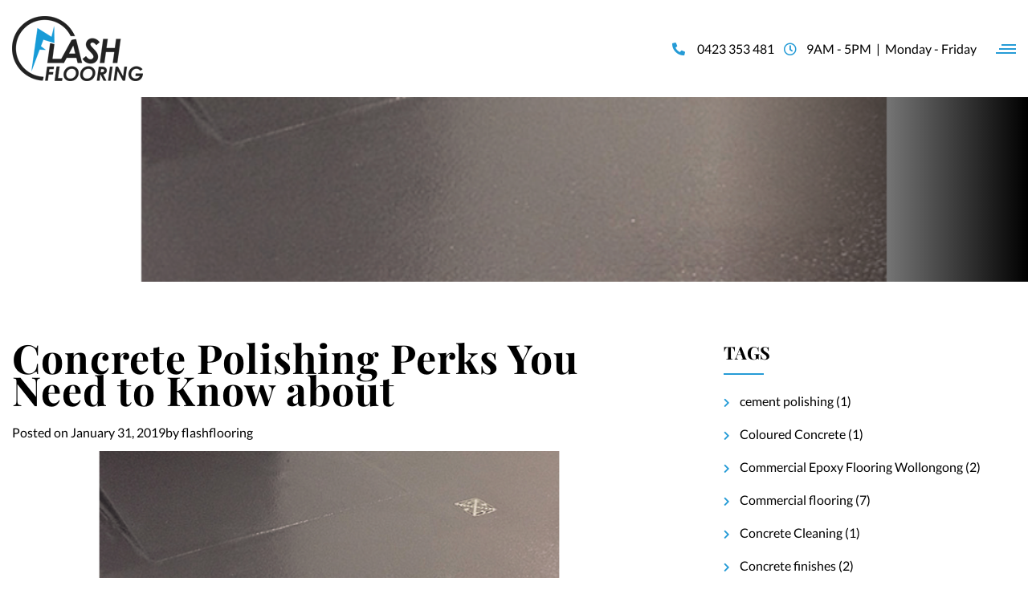

--- FILE ---
content_type: text/html; charset=UTF-8
request_url: https://www.flashflooring.com.au/concrete-polishing-perks-you-need-to-know-about/
body_size: 16914
content:
<!doctype html>
<html lang="en-US">
<head><meta charset="UTF-8"><script>if(navigator.userAgent.match(/MSIE|Internet Explorer/i)||navigator.userAgent.match(/Trident\/7\..*?rv:11/i)){var href=document.location.href;if(!href.match(/[?&]nowprocket/)){if(href.indexOf("?")==-1){if(href.indexOf("#")==-1){document.location.href=href+"?nowprocket=1"}else{document.location.href=href.replace("#","?nowprocket=1#")}}else{if(href.indexOf("#")==-1){document.location.href=href+"&nowprocket=1"}else{document.location.href=href.replace("#","&nowprocket=1#")}}}}</script><script>(()=>{class RocketLazyLoadScripts{constructor(){this.v="1.2.5.1",this.triggerEvents=["keydown","mousedown","mousemove","touchmove","touchstart","touchend","wheel"],this.userEventHandler=this.t.bind(this),this.touchStartHandler=this.i.bind(this),this.touchMoveHandler=this.o.bind(this),this.touchEndHandler=this.h.bind(this),this.clickHandler=this.u.bind(this),this.interceptedClicks=[],this.interceptedClickListeners=[],this.l(this),window.addEventListener("pageshow",(t=>{this.persisted=t.persisted,this.everythingLoaded&&this.m()})),document.addEventListener("DOMContentLoaded",(()=>{this.p()})),this.delayedScripts={normal:[],async:[],defer:[]},this.trash=[],this.allJQueries=[]}k(t){document.hidden?t.t():(this.triggerEvents.forEach((e=>window.addEventListener(e,t.userEventHandler,{passive:!0}))),window.addEventListener("touchstart",t.touchStartHandler,{passive:!0}),window.addEventListener("mousedown",t.touchStartHandler),document.addEventListener("visibilitychange",t.userEventHandler))}_(){this.triggerEvents.forEach((t=>window.removeEventListener(t,this.userEventHandler,{passive:!0}))),document.removeEventListener("visibilitychange",this.userEventHandler)}i(t){"HTML"!==t.target.tagName&&(window.addEventListener("touchend",this.touchEndHandler),window.addEventListener("mouseup",this.touchEndHandler),window.addEventListener("touchmove",this.touchMoveHandler,{passive:!0}),window.addEventListener("mousemove",this.touchMoveHandler),t.target.addEventListener("click",this.clickHandler),this.L(t.target,!0),this.M(t.target,"onclick","rocket-onclick"),this.C())}o(t){window.removeEventListener("touchend",this.touchEndHandler),window.removeEventListener("mouseup",this.touchEndHandler),window.removeEventListener("touchmove",this.touchMoveHandler,{passive:!0}),window.removeEventListener("mousemove",this.touchMoveHandler),t.target.removeEventListener("click",this.clickHandler),this.L(t.target,!1),this.M(t.target,"rocket-onclick","onclick"),this.O()}h(){window.removeEventListener("touchend",this.touchEndHandler),window.removeEventListener("mouseup",this.touchEndHandler),window.removeEventListener("touchmove",this.touchMoveHandler,{passive:!0}),window.removeEventListener("mousemove",this.touchMoveHandler)}u(t){t.target.removeEventListener("click",this.clickHandler),this.L(t.target,!1),this.M(t.target,"rocket-onclick","onclick"),this.interceptedClicks.push(t),t.preventDefault(),t.stopPropagation(),t.stopImmediatePropagation(),this.O()}D(){window.removeEventListener("touchstart",this.touchStartHandler,{passive:!0}),window.removeEventListener("mousedown",this.touchStartHandler),this.interceptedClicks.forEach((t=>{t.target.dispatchEvent(new MouseEvent("click",{view:t.view,bubbles:!0,cancelable:!0}))}))}l(t){EventTarget.prototype.addEventListenerBase=EventTarget.prototype.addEventListener,EventTarget.prototype.addEventListener=function(e,i,o){"click"!==e||t.windowLoaded||i===t.clickHandler||t.interceptedClickListeners.push({target:this,func:i,options:o}),(this||window).addEventListenerBase(e,i,o)}}L(t,e){this.interceptedClickListeners.forEach((i=>{i.target===t&&(e?t.removeEventListener("click",i.func,i.options):t.addEventListener("click",i.func,i.options))})),t.parentNode!==document.documentElement&&this.L(t.parentNode,e)}S(){return new Promise((t=>{this.T?this.O=t:t()}))}C(){this.T=!0}O(){this.T=!1}M(t,e,i){t.hasAttribute&&t.hasAttribute(e)&&(event.target.setAttribute(i,event.target.getAttribute(e)),event.target.removeAttribute(e))}t(){this._(this),"loading"===document.readyState?document.addEventListener("DOMContentLoaded",this.R.bind(this)):this.R()}p(){let t=[];document.querySelectorAll("script[type=rocketlazyloadscript][data-rocket-src]").forEach((e=>{let i=e.getAttribute("data-rocket-src");if(i&&0!==i.indexOf("data:")){0===i.indexOf("//")&&(i=location.protocol+i);try{const o=new URL(i).origin;o!==location.origin&&t.push({src:o,crossOrigin:e.crossOrigin||"module"===e.getAttribute("data-rocket-type")})}catch(t){}}})),t=[...new Map(t.map((t=>[JSON.stringify(t),t]))).values()],this.j(t,"preconnect")}async R(){this.lastBreath=Date.now(),this.P(this),this.F(this),this.q(),this.A(),this.I(),await this.U(this.delayedScripts.normal),await this.U(this.delayedScripts.defer),await this.U(this.delayedScripts.async);try{await this.W(),await this.H(this),await this.J()}catch(t){console.error(t)}window.dispatchEvent(new Event("rocket-allScriptsLoaded")),this.everythingLoaded=!0,this.S().then((()=>{this.D()})),this.N()}A(){document.querySelectorAll("script[type=rocketlazyloadscript]").forEach((t=>{t.hasAttribute("data-rocket-src")?t.hasAttribute("async")&&!1!==t.async?this.delayedScripts.async.push(t):t.hasAttribute("defer")&&!1!==t.defer||"module"===t.getAttribute("data-rocket-type")?this.delayedScripts.defer.push(t):this.delayedScripts.normal.push(t):this.delayedScripts.normal.push(t)}))}async B(t){if(await this.G(),!0!==t.noModule||!("noModule"in HTMLScriptElement.prototype))return new Promise((e=>{let i;function o(){(i||t).setAttribute("data-rocket-status","executed"),e()}try{if(navigator.userAgent.indexOf("Firefox/")>0||""===navigator.vendor)i=document.createElement("script"),[...t.attributes].forEach((t=>{let e=t.nodeName;"type"!==e&&("data-rocket-type"===e&&(e="type"),"data-rocket-src"===e&&(e="src"),i.setAttribute(e,t.nodeValue))})),t.text&&(i.text=t.text),i.hasAttribute("src")?(i.addEventListener("load",o),i.addEventListener("error",(function(){i.setAttribute("data-rocket-status","failed"),e()})),setTimeout((()=>{i.isConnected||e()}),1)):(i.text=t.text,o()),t.parentNode.replaceChild(i,t);else{const i=t.getAttribute("data-rocket-type"),n=t.getAttribute("data-rocket-src");i?(t.type=i,t.removeAttribute("data-rocket-type")):t.removeAttribute("type"),t.addEventListener("load",o),t.addEventListener("error",(function(){t.setAttribute("data-rocket-status","failed"),e()})),n?(t.removeAttribute("data-rocket-src"),t.src=n):t.src="data:text/javascript;base64,"+window.btoa(unescape(encodeURIComponent(t.text)))}}catch(i){t.setAttribute("data-rocket-status","failed"),e()}}));t.setAttribute("data-rocket-status","skipped")}async U(t){const e=t.shift();return e&&e.isConnected?(await this.B(e),this.U(t)):Promise.resolve()}I(){this.j([...this.delayedScripts.normal,...this.delayedScripts.defer,...this.delayedScripts.async],"preload")}j(t,e){var i=document.createDocumentFragment();t.forEach((t=>{const o=t.getAttribute&&t.getAttribute("data-rocket-src")||t.src;if(o){const n=document.createElement("link");n.href=o,n.rel=e,"preconnect"!==e&&(n.as="script"),t.getAttribute&&"module"===t.getAttribute("data-rocket-type")&&(n.crossOrigin=!0),t.crossOrigin&&(n.crossOrigin=t.crossOrigin),t.integrity&&(n.integrity=t.integrity),i.appendChild(n),this.trash.push(n)}})),document.head.appendChild(i)}P(t){let e={};function i(i,o){return e[o].eventsToRewrite.indexOf(i)>=0&&!t.everythingLoaded?"rocket-"+i:i}function o(t,o){!function(t){e[t]||(e[t]={originalFunctions:{add:t.addEventListener,remove:t.removeEventListener},eventsToRewrite:[]},t.addEventListener=function(){arguments[0]=i(arguments[0],t),e[t].originalFunctions.add.apply(t,arguments)},t.removeEventListener=function(){arguments[0]=i(arguments[0],t),e[t].originalFunctions.remove.apply(t,arguments)})}(t),e[t].eventsToRewrite.push(o)}function n(e,i){let o=e[i];e[i]=null,Object.defineProperty(e,i,{get:()=>o||function(){},set(n){t.everythingLoaded?o=n:e["rocket"+i]=o=n}})}o(document,"DOMContentLoaded"),o(window,"DOMContentLoaded"),o(window,"load"),o(window,"pageshow"),o(document,"readystatechange"),n(document,"onreadystatechange"),n(window,"onload"),n(window,"onpageshow")}F(t){let e;function i(e){return t.everythingLoaded?e:e.split(" ").map((t=>"load"===t||0===t.indexOf("load.")?"rocket-jquery-load":t)).join(" ")}function o(o){if(o&&o.fn&&!t.allJQueries.includes(o)){o.fn.ready=o.fn.init.prototype.ready=function(e){return t.domReadyFired?e.bind(document)(o):document.addEventListener("rocket-DOMContentLoaded",(()=>e.bind(document)(o))),o([])};const e=o.fn.on;o.fn.on=o.fn.init.prototype.on=function(){return this[0]===window&&("string"==typeof arguments[0]||arguments[0]instanceof String?arguments[0]=i(arguments[0]):"object"==typeof arguments[0]&&Object.keys(arguments[0]).forEach((t=>{const e=arguments[0][t];delete arguments[0][t],arguments[0][i(t)]=e}))),e.apply(this,arguments),this},t.allJQueries.push(o)}e=o}o(window.jQuery),Object.defineProperty(window,"jQuery",{get:()=>e,set(t){o(t)}})}async H(t){const e=document.querySelector("script[data-webpack]");e&&(await async function(){return new Promise((t=>{e.addEventListener("load",t),e.addEventListener("error",t)}))}(),await t.K(),await t.H(t))}async W(){this.domReadyFired=!0,await this.G(),document.dispatchEvent(new Event("rocket-readystatechange")),await this.G(),document.rocketonreadystatechange&&document.rocketonreadystatechange(),await this.G(),document.dispatchEvent(new Event("rocket-DOMContentLoaded")),await this.G(),window.dispatchEvent(new Event("rocket-DOMContentLoaded"))}async J(){await this.G(),document.dispatchEvent(new Event("rocket-readystatechange")),await this.G(),document.rocketonreadystatechange&&document.rocketonreadystatechange(),await this.G(),window.dispatchEvent(new Event("rocket-load")),await this.G(),window.rocketonload&&window.rocketonload(),await this.G(),this.allJQueries.forEach((t=>t(window).trigger("rocket-jquery-load"))),await this.G();const t=new Event("rocket-pageshow");t.persisted=this.persisted,window.dispatchEvent(t),await this.G(),window.rocketonpageshow&&window.rocketonpageshow({persisted:this.persisted}),this.windowLoaded=!0}m(){document.onreadystatechange&&document.onreadystatechange(),window.onload&&window.onload(),window.onpageshow&&window.onpageshow({persisted:this.persisted})}q(){const t=new Map;document.write=document.writeln=function(e){const i=document.currentScript;i||console.error("WPRocket unable to document.write this: "+e);const o=document.createRange(),n=i.parentElement;let s=t.get(i);void 0===s&&(s=i.nextSibling,t.set(i,s));const c=document.createDocumentFragment();o.setStart(c,0),c.appendChild(o.createContextualFragment(e)),n.insertBefore(c,s)}}async G(){Date.now()-this.lastBreath>45&&(await this.K(),this.lastBreath=Date.now())}async K(){return document.hidden?new Promise((t=>setTimeout(t))):new Promise((t=>requestAnimationFrame(t)))}N(){this.trash.forEach((t=>t.remove()))}static run(){const t=new RocketLazyLoadScripts;t.k(t)}}RocketLazyLoadScripts.run()})();</script>
	
	<meta name="viewport" content="width=device-width, initial-scale=1">
	<link rel="profile" href="https://gmpg.org/xfn/11">

	    <style>
        #wpadminbar #wp-admin-bar-p404_free_top_button .ab-icon:before {
            content: "\f103";
            color:red;
            top: 2px;
        }
    </style>
    <meta name='robots' content='index, follow, max-image-preview:large, max-snippet:-1, max-video-preview:-1' />

	<!-- This site is optimized with the Yoast SEO plugin v22.4 - https://yoast.com/wordpress/plugins/seo/ -->
	<title>Concrete Polishing Perks You Need to Know about | Flash Flooring</title>
	<meta name="description" content="As far as concrete polishing Wollongong is concerned, benefits of having them installed into your facility are numerous." />
	<link rel="canonical" href="https://www.flashflooring.com.au/concrete-polishing-perks-you-need-to-know-about/" />
	<meta property="og:locale" content="en_US" />
	<meta property="og:type" content="article" />
	<meta property="og:title" content="Concrete Polishing Perks You Need to Know about | Flash Flooring" />
	<meta property="og:description" content="As far as concrete polishing Wollongong is concerned, benefits of having them installed into your facility are numerous." />
	<meta property="og:url" content="https://www.flashflooring.com.au/concrete-polishing-perks-you-need-to-know-about/" />
	<meta property="og:site_name" content="Flash Flooring" />
	<meta property="article:published_time" content="2019-01-31T10:35:40+00:00" />
	<meta property="article:modified_time" content="2023-02-24T02:11:56+00:00" />
	<meta property="og:image" content="https://www.flashflooring.com.au/wp-content/uploads/2021/04/2019-01-31_1034-2.png" />
	<meta property="og:image:width" content="800" />
	<meta property="og:image:height" content="350" />
	<meta property="og:image:type" content="image/png" />
	<meta name="author" content="flashflooring" />
	<meta name="twitter:card" content="summary_large_image" />
	<meta name="twitter:label1" content="Written by" />
	<meta name="twitter:data1" content="flashflooring" />
	<meta name="twitter:label2" content="Est. reading time" />
	<meta name="twitter:data2" content="2 minutes" />
	<script type="application/ld+json" class="yoast-schema-graph">{"@context":"https://schema.org","@graph":[{"@type":"Article","@id":"https://www.flashflooring.com.au/concrete-polishing-perks-you-need-to-know-about/#article","isPartOf":{"@id":"https://www.flashflooring.com.au/concrete-polishing-perks-you-need-to-know-about/"},"author":{"name":"flashflooring","@id":"https://www.flashflooring.com.au/#/schema/person/67d08a53d20138247748e1ee8537ad4c"},"headline":"Concrete Polishing Perks You Need to Know about","datePublished":"2019-01-31T10:35:40+00:00","dateModified":"2023-02-24T02:11:56+00:00","mainEntityOfPage":{"@id":"https://www.flashflooring.com.au/concrete-polishing-perks-you-need-to-know-about/"},"wordCount":314,"commentCount":0,"publisher":{"@id":"https://www.flashflooring.com.au/#organization"},"image":{"@id":"https://www.flashflooring.com.au/concrete-polishing-perks-you-need-to-know-about/#primaryimage"},"thumbnailUrl":"https://www.flashflooring.com.au/wp-content/uploads/2021/04/2019-01-31_1034-2.png","keywords":["Concrete Polishing"],"inLanguage":"en-US","potentialAction":[{"@type":"CommentAction","name":"Comment","target":["https://www.flashflooring.com.au/concrete-polishing-perks-you-need-to-know-about/#respond"]}]},{"@type":"WebPage","@id":"https://www.flashflooring.com.au/concrete-polishing-perks-you-need-to-know-about/","url":"https://www.flashflooring.com.au/concrete-polishing-perks-you-need-to-know-about/","name":"Concrete Polishing Perks You Need to Know about | Flash Flooring","isPartOf":{"@id":"https://www.flashflooring.com.au/#website"},"primaryImageOfPage":{"@id":"https://www.flashflooring.com.au/concrete-polishing-perks-you-need-to-know-about/#primaryimage"},"image":{"@id":"https://www.flashflooring.com.au/concrete-polishing-perks-you-need-to-know-about/#primaryimage"},"thumbnailUrl":"https://www.flashflooring.com.au/wp-content/uploads/2021/04/2019-01-31_1034-2.png","datePublished":"2019-01-31T10:35:40+00:00","dateModified":"2023-02-24T02:11:56+00:00","description":"As far as concrete polishing Wollongong is concerned, benefits of having them installed into your facility are numerous.","breadcrumb":{"@id":"https://www.flashflooring.com.au/concrete-polishing-perks-you-need-to-know-about/#breadcrumb"},"inLanguage":"en-US","potentialAction":[{"@type":"ReadAction","target":["https://www.flashflooring.com.au/concrete-polishing-perks-you-need-to-know-about/"]}]},{"@type":"ImageObject","inLanguage":"en-US","@id":"https://www.flashflooring.com.au/concrete-polishing-perks-you-need-to-know-about/#primaryimage","url":"https://www.flashflooring.com.au/wp-content/uploads/2021/04/2019-01-31_1034-2.png","contentUrl":"https://www.flashflooring.com.au/wp-content/uploads/2021/04/2019-01-31_1034-2.png","width":800,"height":350,"caption":"flashflooring"},{"@type":"BreadcrumbList","@id":"https://www.flashflooring.com.au/concrete-polishing-perks-you-need-to-know-about/#breadcrumb","itemListElement":[{"@type":"ListItem","position":1,"name":"Home","item":"https://www.flashflooring.com.au/"},{"@type":"ListItem","position":2,"name":"Blog","item":"https://www.flashflooring.com.au/blog/"},{"@type":"ListItem","position":3,"name":"Concrete Polishing Perks You Need to Know about"}]},{"@type":"WebSite","@id":"https://www.flashflooring.com.au/#website","url":"https://www.flashflooring.com.au/","name":"Flash Flooring","description":"","publisher":{"@id":"https://www.flashflooring.com.au/#organization"},"potentialAction":[{"@type":"SearchAction","target":{"@type":"EntryPoint","urlTemplate":"https://www.flashflooring.com.au/?s={search_term_string}"},"query-input":"required name=search_term_string"}],"inLanguage":"en-US"},{"@type":"Organization","@id":"https://www.flashflooring.com.au/#organization","name":"Flash Flooring","url":"https://www.flashflooring.com.au/","logo":{"@type":"ImageObject","inLanguage":"en-US","@id":"https://www.flashflooring.com.au/#/schema/logo/image/","url":"https://www.flashflooring.com.au/wp-content/uploads/2021/04/logoblack.png","contentUrl":"https://www.flashflooring.com.au/wp-content/uploads/2021/04/logoblack.png","width":163,"height":81,"caption":"Flash Flooring"},"image":{"@id":"https://www.flashflooring.com.au/#/schema/logo/image/"}},{"@type":"Person","@id":"https://www.flashflooring.com.au/#/schema/person/67d08a53d20138247748e1ee8537ad4c","name":"flashflooring","image":{"@type":"ImageObject","inLanguage":"en-US","@id":"https://www.flashflooring.com.au/#/schema/person/image/","url":"https://secure.gravatar.com/avatar/5ed0bdfcbaa598a6b067a945c176a8871396dc3879c06cd3624b5de73cf50567?s=96&d=mm&r=g","contentUrl":"https://secure.gravatar.com/avatar/5ed0bdfcbaa598a6b067a945c176a8871396dc3879c06cd3624b5de73cf50567?s=96&d=mm&r=g","caption":"flashflooring"},"sameAs":["https://www.flashflooring.com.au"]}]}</script>
	<!-- / Yoast SEO plugin. -->



<link rel="alternate" type="application/rss+xml" title="Flash Flooring &raquo; Feed" href="https://www.flashflooring.com.au/feed/" />
<link rel="alternate" type="application/rss+xml" title="Flash Flooring &raquo; Comments Feed" href="https://www.flashflooring.com.au/comments/feed/" />
<link rel="alternate" type="application/rss+xml" title="Flash Flooring &raquo; Concrete Polishing Perks You Need to Know about Comments Feed" href="https://www.flashflooring.com.au/concrete-polishing-perks-you-need-to-know-about/feed/" />
<link rel="alternate" title="oEmbed (JSON)" type="application/json+oembed" href="https://www.flashflooring.com.au/wp-json/oembed/1.0/embed?url=https%3A%2F%2Fwww.flashflooring.com.au%2Fconcrete-polishing-perks-you-need-to-know-about%2F" />
<link rel="alternate" title="oEmbed (XML)" type="text/xml+oembed" href="https://www.flashflooring.com.au/wp-json/oembed/1.0/embed?url=https%3A%2F%2Fwww.flashflooring.com.au%2Fconcrete-polishing-perks-you-need-to-know-about%2F&#038;format=xml" />
<style id='wp-img-auto-sizes-contain-inline-css'>
img:is([sizes=auto i],[sizes^="auto," i]){contain-intrinsic-size:3000px 1500px}
/*# sourceURL=wp-img-auto-sizes-contain-inline-css */
</style>
<style id='wp-emoji-styles-inline-css'>

	img.wp-smiley, img.emoji {
		display: inline !important;
		border: none !important;
		box-shadow: none !important;
		height: 1em !important;
		width: 1em !important;
		margin: 0 0.07em !important;
		vertical-align: -0.1em !important;
		background: none !important;
		padding: 0 !important;
	}
/*# sourceURL=wp-emoji-styles-inline-css */
</style>
<style id='wp-block-library-inline-css'>
:root{--wp-block-synced-color:#7a00df;--wp-block-synced-color--rgb:122,0,223;--wp-bound-block-color:var(--wp-block-synced-color);--wp-editor-canvas-background:#ddd;--wp-admin-theme-color:#007cba;--wp-admin-theme-color--rgb:0,124,186;--wp-admin-theme-color-darker-10:#006ba1;--wp-admin-theme-color-darker-10--rgb:0,107,160.5;--wp-admin-theme-color-darker-20:#005a87;--wp-admin-theme-color-darker-20--rgb:0,90,135;--wp-admin-border-width-focus:2px}@media (min-resolution:192dpi){:root{--wp-admin-border-width-focus:1.5px}}.wp-element-button{cursor:pointer}:root .has-very-light-gray-background-color{background-color:#eee}:root .has-very-dark-gray-background-color{background-color:#313131}:root .has-very-light-gray-color{color:#eee}:root .has-very-dark-gray-color{color:#313131}:root .has-vivid-green-cyan-to-vivid-cyan-blue-gradient-background{background:linear-gradient(135deg,#00d084,#0693e3)}:root .has-purple-crush-gradient-background{background:linear-gradient(135deg,#34e2e4,#4721fb 50%,#ab1dfe)}:root .has-hazy-dawn-gradient-background{background:linear-gradient(135deg,#faaca8,#dad0ec)}:root .has-subdued-olive-gradient-background{background:linear-gradient(135deg,#fafae1,#67a671)}:root .has-atomic-cream-gradient-background{background:linear-gradient(135deg,#fdd79a,#004a59)}:root .has-nightshade-gradient-background{background:linear-gradient(135deg,#330968,#31cdcf)}:root .has-midnight-gradient-background{background:linear-gradient(135deg,#020381,#2874fc)}:root{--wp--preset--font-size--normal:16px;--wp--preset--font-size--huge:42px}.has-regular-font-size{font-size:1em}.has-larger-font-size{font-size:2.625em}.has-normal-font-size{font-size:var(--wp--preset--font-size--normal)}.has-huge-font-size{font-size:var(--wp--preset--font-size--huge)}.has-text-align-center{text-align:center}.has-text-align-left{text-align:left}.has-text-align-right{text-align:right}.has-fit-text{white-space:nowrap!important}#end-resizable-editor-section{display:none}.aligncenter{clear:both}.items-justified-left{justify-content:flex-start}.items-justified-center{justify-content:center}.items-justified-right{justify-content:flex-end}.items-justified-space-between{justify-content:space-between}.screen-reader-text{border:0;clip-path:inset(50%);height:1px;margin:-1px;overflow:hidden;padding:0;position:absolute;width:1px;word-wrap:normal!important}.screen-reader-text:focus{background-color:#ddd;clip-path:none;color:#444;display:block;font-size:1em;height:auto;left:5px;line-height:normal;padding:15px 23px 14px;text-decoration:none;top:5px;width:auto;z-index:100000}html :where(.has-border-color){border-style:solid}html :where([style*=border-top-color]){border-top-style:solid}html :where([style*=border-right-color]){border-right-style:solid}html :where([style*=border-bottom-color]){border-bottom-style:solid}html :where([style*=border-left-color]){border-left-style:solid}html :where([style*=border-width]){border-style:solid}html :where([style*=border-top-width]){border-top-style:solid}html :where([style*=border-right-width]){border-right-style:solid}html :where([style*=border-bottom-width]){border-bottom-style:solid}html :where([style*=border-left-width]){border-left-style:solid}html :where(img[class*=wp-image-]){height:auto;max-width:100%}:where(figure){margin:0 0 1em}html :where(.is-position-sticky){--wp-admin--admin-bar--position-offset:var(--wp-admin--admin-bar--height,0px)}@media screen and (max-width:600px){html :where(.is-position-sticky){--wp-admin--admin-bar--position-offset:0px}}

/*# sourceURL=wp-block-library-inline-css */
</style><style id='global-styles-inline-css'>
:root{--wp--preset--aspect-ratio--square: 1;--wp--preset--aspect-ratio--4-3: 4/3;--wp--preset--aspect-ratio--3-4: 3/4;--wp--preset--aspect-ratio--3-2: 3/2;--wp--preset--aspect-ratio--2-3: 2/3;--wp--preset--aspect-ratio--16-9: 16/9;--wp--preset--aspect-ratio--9-16: 9/16;--wp--preset--color--black: #000000;--wp--preset--color--cyan-bluish-gray: #abb8c3;--wp--preset--color--white: #ffffff;--wp--preset--color--pale-pink: #f78da7;--wp--preset--color--vivid-red: #cf2e2e;--wp--preset--color--luminous-vivid-orange: #ff6900;--wp--preset--color--luminous-vivid-amber: #fcb900;--wp--preset--color--light-green-cyan: #7bdcb5;--wp--preset--color--vivid-green-cyan: #00d084;--wp--preset--color--pale-cyan-blue: #8ed1fc;--wp--preset--color--vivid-cyan-blue: #0693e3;--wp--preset--color--vivid-purple: #9b51e0;--wp--preset--gradient--vivid-cyan-blue-to-vivid-purple: linear-gradient(135deg,rgb(6,147,227) 0%,rgb(155,81,224) 100%);--wp--preset--gradient--light-green-cyan-to-vivid-green-cyan: linear-gradient(135deg,rgb(122,220,180) 0%,rgb(0,208,130) 100%);--wp--preset--gradient--luminous-vivid-amber-to-luminous-vivid-orange: linear-gradient(135deg,rgb(252,185,0) 0%,rgb(255,105,0) 100%);--wp--preset--gradient--luminous-vivid-orange-to-vivid-red: linear-gradient(135deg,rgb(255,105,0) 0%,rgb(207,46,46) 100%);--wp--preset--gradient--very-light-gray-to-cyan-bluish-gray: linear-gradient(135deg,rgb(238,238,238) 0%,rgb(169,184,195) 100%);--wp--preset--gradient--cool-to-warm-spectrum: linear-gradient(135deg,rgb(74,234,220) 0%,rgb(151,120,209) 20%,rgb(207,42,186) 40%,rgb(238,44,130) 60%,rgb(251,105,98) 80%,rgb(254,248,76) 100%);--wp--preset--gradient--blush-light-purple: linear-gradient(135deg,rgb(255,206,236) 0%,rgb(152,150,240) 100%);--wp--preset--gradient--blush-bordeaux: linear-gradient(135deg,rgb(254,205,165) 0%,rgb(254,45,45) 50%,rgb(107,0,62) 100%);--wp--preset--gradient--luminous-dusk: linear-gradient(135deg,rgb(255,203,112) 0%,rgb(199,81,192) 50%,rgb(65,88,208) 100%);--wp--preset--gradient--pale-ocean: linear-gradient(135deg,rgb(255,245,203) 0%,rgb(182,227,212) 50%,rgb(51,167,181) 100%);--wp--preset--gradient--electric-grass: linear-gradient(135deg,rgb(202,248,128) 0%,rgb(113,206,126) 100%);--wp--preset--gradient--midnight: linear-gradient(135deg,rgb(2,3,129) 0%,rgb(40,116,252) 100%);--wp--preset--font-size--small: 13px;--wp--preset--font-size--medium: 20px;--wp--preset--font-size--large: 36px;--wp--preset--font-size--x-large: 42px;--wp--preset--spacing--20: 0.44rem;--wp--preset--spacing--30: 0.67rem;--wp--preset--spacing--40: 1rem;--wp--preset--spacing--50: 1.5rem;--wp--preset--spacing--60: 2.25rem;--wp--preset--spacing--70: 3.38rem;--wp--preset--spacing--80: 5.06rem;--wp--preset--shadow--natural: 6px 6px 9px rgba(0, 0, 0, 0.2);--wp--preset--shadow--deep: 12px 12px 50px rgba(0, 0, 0, 0.4);--wp--preset--shadow--sharp: 6px 6px 0px rgba(0, 0, 0, 0.2);--wp--preset--shadow--outlined: 6px 6px 0px -3px rgb(255, 255, 255), 6px 6px rgb(0, 0, 0);--wp--preset--shadow--crisp: 6px 6px 0px rgb(0, 0, 0);}:where(.is-layout-flex){gap: 0.5em;}:where(.is-layout-grid){gap: 0.5em;}body .is-layout-flex{display: flex;}.is-layout-flex{flex-wrap: wrap;align-items: center;}.is-layout-flex > :is(*, div){margin: 0;}body .is-layout-grid{display: grid;}.is-layout-grid > :is(*, div){margin: 0;}:where(.wp-block-columns.is-layout-flex){gap: 2em;}:where(.wp-block-columns.is-layout-grid){gap: 2em;}:where(.wp-block-post-template.is-layout-flex){gap: 1.25em;}:where(.wp-block-post-template.is-layout-grid){gap: 1.25em;}.has-black-color{color: var(--wp--preset--color--black) !important;}.has-cyan-bluish-gray-color{color: var(--wp--preset--color--cyan-bluish-gray) !important;}.has-white-color{color: var(--wp--preset--color--white) !important;}.has-pale-pink-color{color: var(--wp--preset--color--pale-pink) !important;}.has-vivid-red-color{color: var(--wp--preset--color--vivid-red) !important;}.has-luminous-vivid-orange-color{color: var(--wp--preset--color--luminous-vivid-orange) !important;}.has-luminous-vivid-amber-color{color: var(--wp--preset--color--luminous-vivid-amber) !important;}.has-light-green-cyan-color{color: var(--wp--preset--color--light-green-cyan) !important;}.has-vivid-green-cyan-color{color: var(--wp--preset--color--vivid-green-cyan) !important;}.has-pale-cyan-blue-color{color: var(--wp--preset--color--pale-cyan-blue) !important;}.has-vivid-cyan-blue-color{color: var(--wp--preset--color--vivid-cyan-blue) !important;}.has-vivid-purple-color{color: var(--wp--preset--color--vivid-purple) !important;}.has-black-background-color{background-color: var(--wp--preset--color--black) !important;}.has-cyan-bluish-gray-background-color{background-color: var(--wp--preset--color--cyan-bluish-gray) !important;}.has-white-background-color{background-color: var(--wp--preset--color--white) !important;}.has-pale-pink-background-color{background-color: var(--wp--preset--color--pale-pink) !important;}.has-vivid-red-background-color{background-color: var(--wp--preset--color--vivid-red) !important;}.has-luminous-vivid-orange-background-color{background-color: var(--wp--preset--color--luminous-vivid-orange) !important;}.has-luminous-vivid-amber-background-color{background-color: var(--wp--preset--color--luminous-vivid-amber) !important;}.has-light-green-cyan-background-color{background-color: var(--wp--preset--color--light-green-cyan) !important;}.has-vivid-green-cyan-background-color{background-color: var(--wp--preset--color--vivid-green-cyan) !important;}.has-pale-cyan-blue-background-color{background-color: var(--wp--preset--color--pale-cyan-blue) !important;}.has-vivid-cyan-blue-background-color{background-color: var(--wp--preset--color--vivid-cyan-blue) !important;}.has-vivid-purple-background-color{background-color: var(--wp--preset--color--vivid-purple) !important;}.has-black-border-color{border-color: var(--wp--preset--color--black) !important;}.has-cyan-bluish-gray-border-color{border-color: var(--wp--preset--color--cyan-bluish-gray) !important;}.has-white-border-color{border-color: var(--wp--preset--color--white) !important;}.has-pale-pink-border-color{border-color: var(--wp--preset--color--pale-pink) !important;}.has-vivid-red-border-color{border-color: var(--wp--preset--color--vivid-red) !important;}.has-luminous-vivid-orange-border-color{border-color: var(--wp--preset--color--luminous-vivid-orange) !important;}.has-luminous-vivid-amber-border-color{border-color: var(--wp--preset--color--luminous-vivid-amber) !important;}.has-light-green-cyan-border-color{border-color: var(--wp--preset--color--light-green-cyan) !important;}.has-vivid-green-cyan-border-color{border-color: var(--wp--preset--color--vivid-green-cyan) !important;}.has-pale-cyan-blue-border-color{border-color: var(--wp--preset--color--pale-cyan-blue) !important;}.has-vivid-cyan-blue-border-color{border-color: var(--wp--preset--color--vivid-cyan-blue) !important;}.has-vivid-purple-border-color{border-color: var(--wp--preset--color--vivid-purple) !important;}.has-vivid-cyan-blue-to-vivid-purple-gradient-background{background: var(--wp--preset--gradient--vivid-cyan-blue-to-vivid-purple) !important;}.has-light-green-cyan-to-vivid-green-cyan-gradient-background{background: var(--wp--preset--gradient--light-green-cyan-to-vivid-green-cyan) !important;}.has-luminous-vivid-amber-to-luminous-vivid-orange-gradient-background{background: var(--wp--preset--gradient--luminous-vivid-amber-to-luminous-vivid-orange) !important;}.has-luminous-vivid-orange-to-vivid-red-gradient-background{background: var(--wp--preset--gradient--luminous-vivid-orange-to-vivid-red) !important;}.has-very-light-gray-to-cyan-bluish-gray-gradient-background{background: var(--wp--preset--gradient--very-light-gray-to-cyan-bluish-gray) !important;}.has-cool-to-warm-spectrum-gradient-background{background: var(--wp--preset--gradient--cool-to-warm-spectrum) !important;}.has-blush-light-purple-gradient-background{background: var(--wp--preset--gradient--blush-light-purple) !important;}.has-blush-bordeaux-gradient-background{background: var(--wp--preset--gradient--blush-bordeaux) !important;}.has-luminous-dusk-gradient-background{background: var(--wp--preset--gradient--luminous-dusk) !important;}.has-pale-ocean-gradient-background{background: var(--wp--preset--gradient--pale-ocean) !important;}.has-electric-grass-gradient-background{background: var(--wp--preset--gradient--electric-grass) !important;}.has-midnight-gradient-background{background: var(--wp--preset--gradient--midnight) !important;}.has-small-font-size{font-size: var(--wp--preset--font-size--small) !important;}.has-medium-font-size{font-size: var(--wp--preset--font-size--medium) !important;}.has-large-font-size{font-size: var(--wp--preset--font-size--large) !important;}.has-x-large-font-size{font-size: var(--wp--preset--font-size--x-large) !important;}
/*# sourceURL=global-styles-inline-css */
</style>

<style id='classic-theme-styles-inline-css'>
/*! This file is auto-generated */
.wp-block-button__link{color:#fff;background-color:#32373c;border-radius:9999px;box-shadow:none;text-decoration:none;padding:calc(.667em + 2px) calc(1.333em + 2px);font-size:1.125em}.wp-block-file__button{background:#32373c;color:#fff;text-decoration:none}
/*# sourceURL=/wp-includes/css/classic-themes.min.css */
</style>
<link data-minify="1" rel='stylesheet' id='FontAwesome-css-css' href='https://www.flashflooring.com.au/wp-content/cache/min/1/wp-content/themes/flashflooring/css/all.css?ver=1707598285' media='all' />
<link data-minify="1" rel='stylesheet' id='bootstrap4-css' href='https://www.flashflooring.com.au/wp-content/cache/min/1/wp-content/themes/flashflooring/css/bootstrap.css?ver=1707598286' media='all' />
<link rel='stylesheet' id='slick-css' href='https://www.flashflooring.com.au/wp-content/themes/flashflooring/css/slick.min.css?ver=1' media='all' />
<link data-minify="1" rel='stylesheet' id='aos-css' href='https://www.flashflooring.com.au/wp-content/cache/min/1/wp-content/themes/flashflooring/css/aos.css?ver=1707598286' media='all' />
<link data-minify="1" rel='stylesheet' id='flashflooring-style-css' href='https://www.flashflooring.com.au/wp-content/cache/min/1/wp-content/themes/flashflooring/style.css?ver=1707598286' media='all' />
<link rel="https://api.w.org/" href="https://www.flashflooring.com.au/wp-json/" /><link rel="alternate" title="JSON" type="application/json" href="https://www.flashflooring.com.au/wp-json/wp/v2/posts/418" /><link rel="EditURI" type="application/rsd+xml" title="RSD" href="https://www.flashflooring.com.au/xmlrpc.php?rsd" />
<meta name="generator" content="WordPress 6.9" />
<link rel='shortlink' href='https://www.flashflooring.com.au/?p=418' />
<!-- Google tag (gtag.js) -->
<script type="rocketlazyloadscript" async data-rocket-src="https://www.googletagmanager.com/gtag/js?id=UA-235084205-1"></script>
<script type="rocketlazyloadscript">
  window.dataLayer = window.dataLayer || [];
  function gtag(){dataLayer.push(arguments);}
  gtag('js', new Date());

  gtag('config', 'UA-235084205-1');
</script>

<meta name="google-site-verification" content="YcOFEY_8dF5Kh_3Ag_OY9FS_P8oCgrXise1deB0OV9I" />
<meta name="google-site-verification" content="YcOFEY_8dF5Kh_3Ag_OY9FS_P8oCgrXise1deB0OV9I" />
<!-- Global site tag (gtag.js) - Google Analytics -->
<script type="rocketlazyloadscript" async data-rocket-src="https://www.googletagmanager.com/gtag/js?id=G-1KBB4X4SN3"></script>
<script type="rocketlazyloadscript">
  window.dataLayer = window.dataLayer || [];
  function gtag(){dataLayer.push(arguments);}
  gtag('js', new Date());
  gtag('config', 'G-1KBB4X4SN3');
	<!-- Global site tag (gtag.js) - Google Analytics -->
<script async src="https://www.googletagmanager.com/gtag/js?id=UA-235084205-1"></script>
<script type="rocketlazyloadscript">
  window.dataLayer = window.dataLayer || [];
  function gtag(){dataLayer.push(arguments);}
  gtag('js', new Date());

  gtag('config', 'UA-235084205-1');
</script>
<link rel="pingback" href="https://www.flashflooring.com.au/xmlrpc.php"><link rel="canonical" href="https://www.flashflooring.com.au/concrete-polishing-perks-you-need-to-know-about/" />
<meta name="description" content="As far as concrete polishing Wollongong is concerned, benefits of having them installed into your facility are numerous." /><meta name="title" content="Concrete Polishing Perks You Need to Know about - Flash Flooring" /><link rel="icon" href="https://www.flashflooring.com.au/wp-content/uploads/2021/04/logoblack-150x81.png" sizes="32x32" />
<link rel="icon" href="https://www.flashflooring.com.au/wp-content/uploads/2021/04/logoblack.png" sizes="192x192" />
<link rel="apple-touch-icon" href="https://www.flashflooring.com.au/wp-content/uploads/2021/04/logoblack.png" />
<meta name="msapplication-TileImage" content="https://www.flashflooring.com.au/wp-content/uploads/2021/04/logoblack.png" />
<noscript><style id="rocket-lazyload-nojs-css">.rll-youtube-player, [data-lazy-src]{display:none !important;}</style></noscript></head>

<body data-rsssl=1 class="wp-singular post-template-default single single-post postid-418 single-format-standard wp-custom-logo wp-theme-flashflooring">
<div id="page" class="site">
	<a class="skip-link screen-reader-text" href="#primary">Skip to content</a>

	<header id="masthead" class="site-header">
		<div class="container">
			<div class="row align-items-center">
				<div class="col-xl">
					<div class="header-left">
						<div class="site-branding">
															<a href="https://www.flashflooring.com.au" class="custom-logo-link" rel="home" itemprop="url"><img width="163" height="81" src="data:image/svg+xml,%3Csvg%20xmlns='http://www.w3.org/2000/svg'%20viewBox='0%200%20163%2081'%3E%3C/svg%3E" class="attachment-custom-logo size-custom-logo" alt="flashflooring logo for concrete polished floors in Wollongong" decoding="async" data-lazy-src="https://www.flashflooring.com.au/wp-content/uploads/2021/04/logoblack.png" /><noscript><img width="163" height="81" src="https://www.flashflooring.com.au/wp-content/uploads/2021/04/logoblack.png" class="attachment-custom-logo size-custom-logo" alt="flashflooring logo for concrete polished floors in Wollongong" decoding="async" /></noscript>								</a>
													</div><!-- .site-branding -->

						<nav id="site-navigation" class="main-navigation w-auto pl-4 d-xl-none">
							<button class="menu-toggle">								<span></span>
								<span></span>
								<span></span>
							</button>
							<div class="menu-menu-1-container"><ul id="primary-menu" class="menu"><li id="menu-item-16" class="menu-item menu-item-type-post_type menu-item-object-page menu-item-16"><a href="https://www.flashflooring.com.au/about/">About</a></li>
<li id="menu-item-280" class="menu-item menu-item-type-post_type menu-item-object-page menu-item-280"><a href="https://www.flashflooring.com.au/about-epoxy/">About Epoxy</a></li>
<li id="menu-item-276" class="menu-item menu-item-type-post_type menu-item-object-page menu-item-276"><a href="https://www.flashflooring.com.au/epoxy-selection-systems/">Epoxy selections</a></li>
<li id="menu-item-277" class="menu-item menu-item-type-post_type menu-item-object-page menu-item-277"><a href="https://www.flashflooring.com.au/polished-concrete-selections/">Selection</a></li>
<li id="menu-item-278" class="menu-item menu-item-type-post_type menu-item-object-page menu-item-278"><a href="https://www.flashflooring.com.au/superfloor/">Superfloor</a></li>
<li id="menu-item-279" class="menu-item menu-item-type-post_type menu-item-object-page menu-item-279"><a href="https://www.flashflooring.com.au/natural-stones-and-services/">Natural stones and services</a></li>
<li id="menu-item-518" class="menu-item menu-item-type-post_type menu-item-object-page menu-item-518"><a href="https://www.flashflooring.com.au/commercial-photos/">Commercial Photos</a></li>
<li id="menu-item-616" class="menu-item menu-item-type-post_type menu-item-object-page menu-item-616"><a href="https://www.flashflooring.com.au/commercial-jobs/">Commercial Projects</a></li>
<li id="menu-item-275" class="menu-item menu-item-type-post_type menu-item-object-page current_page_parent menu-item-275"><a href="https://www.flashflooring.com.au/blog/">Blog</a></li>
<li id="menu-item-18" class="menu-item menu-item-type-post_type menu-item-object-page menu-item-18"><a href="https://www.flashflooring.com.au/contact/">Contact Us</a></li>
</ul></div>						</nav><!-- #site-navigation -->
					</div>
				</div>
				<div class="col-xl header-right">
											<a href="tel:0423353481"><i class="fas fa-phone"></i>
							0423 353 481</a>					<p><i class="far fa-clock"></i>9AM - 5PM  |  Monday - Friday</p>
					
					<nav id="site-navigation" class="main-navigation d-none d-xl-inline-block w-auto pl-4">
							<button class="menu-toggle">								<span></span>
								<span></span>
								<span></span>
							</button>
							<div class="menu-menu-1-container"><ul id="primary-menu" class="menu"><li class="menu-item menu-item-type-post_type menu-item-object-page menu-item-16"><a href="https://www.flashflooring.com.au/about/">About</a></li>
<li class="menu-item menu-item-type-post_type menu-item-object-page menu-item-280"><a href="https://www.flashflooring.com.au/about-epoxy/">About Epoxy</a></li>
<li class="menu-item menu-item-type-post_type menu-item-object-page menu-item-276"><a href="https://www.flashflooring.com.au/epoxy-selection-systems/">Epoxy selections</a></li>
<li class="menu-item menu-item-type-post_type menu-item-object-page menu-item-277"><a href="https://www.flashflooring.com.au/polished-concrete-selections/">Selection</a></li>
<li class="menu-item menu-item-type-post_type menu-item-object-page menu-item-278"><a href="https://www.flashflooring.com.au/superfloor/">Superfloor</a></li>
<li class="menu-item menu-item-type-post_type menu-item-object-page menu-item-279"><a href="https://www.flashflooring.com.au/natural-stones-and-services/">Natural stones and services</a></li>
<li class="menu-item menu-item-type-post_type menu-item-object-page menu-item-518"><a href="https://www.flashflooring.com.au/commercial-photos/">Commercial Photos</a></li>
<li class="menu-item menu-item-type-post_type menu-item-object-page menu-item-616"><a href="https://www.flashflooring.com.au/commercial-jobs/">Commercial Projects</a></li>
<li class="menu-item menu-item-type-post_type menu-item-object-page current_page_parent menu-item-275"><a href="https://www.flashflooring.com.au/blog/">Blog</a></li>
<li class="menu-item menu-item-type-post_type menu-item-object-page menu-item-18"><a href="https://www.flashflooring.com.au/contact/">Contact Us</a></li>
</ul></div>						</nav><!-- #site-navigation -->
				</div>
			</div>
		</div>
	</header><!-- #masthead -->
<section data-bg="https://www.flashflooring.com.au/wp-content/uploads/2021/04/2019-01-31_1034-2.png" class="header-banner rocket-lazyload" style="">
	<div class="container">
		<h1></h1>
	</div>
</section><section id="primary" class="site-main">
	<div class="container">
		<div class="row">
			<div class="col-xl-8 pr-xl-5">
				<button class="btn sidebar-btn">Show Sidebar</button>
				
<article id="post-418" class="post-418 post type-post status-publish format-standard has-post-thumbnail hentry category-uncategorized tag-concrete-polishing">
	<header class="entry-header">
		<h1 class="entry-title">Concrete Polishing Perks You Need to Know about</h1>			<div class="entry-meta">
				<span class="posted-on">Posted on <a href="https://www.flashflooring.com.au/concrete-polishing-perks-you-need-to-know-about/" rel="bookmark"><time class="entry-date published" datetime="2019-01-31T10:35:40+00:00">January 31, 2019</time><time class="updated" datetime="2023-02-24T02:11:56+00:00">February 24, 2023</time></a></span><span class="byline"> by <span class="author vcard"><a class="url fn n" href="https://www.flashflooring.com.au/author/flashflooring/">flashflooring</a></span></span>			</div><!-- .entry-meta -->
			</header><!-- .entry-header -->

	
			<div class="post-thumbnail">
				<img width="800" height="350" src="data:image/svg+xml,%3Csvg%20xmlns='http://www.w3.org/2000/svg'%20viewBox='0%200%20800%20350'%3E%3C/svg%3E" class="attachment-post-thumbnail size-post-thumbnail wp-post-image" alt="flashflooring" decoding="async" fetchpriority="high" data-lazy-srcset="https://www.flashflooring.com.au/wp-content/uploads/2021/04/2019-01-31_1034-2.png 800w, https://www.flashflooring.com.au/wp-content/uploads/2021/04/2019-01-31_1034-2-300x131.png 300w, https://www.flashflooring.com.au/wp-content/uploads/2021/04/2019-01-31_1034-2-768x336.png 768w, https://www.flashflooring.com.au/wp-content/uploads/2021/04/2019-01-31_1034-2-371x162.png 371w" data-lazy-sizes="(max-width: 800px) 100vw, 800px" data-lazy-src="https://www.flashflooring.com.au/wp-content/uploads/2021/04/2019-01-31_1034-2.png" /><noscript><img width="800" height="350" src="https://www.flashflooring.com.au/wp-content/uploads/2021/04/2019-01-31_1034-2.png" class="attachment-post-thumbnail size-post-thumbnail wp-post-image" alt="flashflooring" decoding="async" fetchpriority="high" srcset="https://www.flashflooring.com.au/wp-content/uploads/2021/04/2019-01-31_1034-2.png 800w, https://www.flashflooring.com.au/wp-content/uploads/2021/04/2019-01-31_1034-2-300x131.png 300w, https://www.flashflooring.com.au/wp-content/uploads/2021/04/2019-01-31_1034-2-768x336.png 768w, https://www.flashflooring.com.au/wp-content/uploads/2021/04/2019-01-31_1034-2-371x162.png 371w" sizes="(max-width: 800px) 100vw, 800px" /></noscript>			</div><!-- .post-thumbnail -->

		
	<div class="entry-content">
		<p>Regardless of the industry flooring is always a vital aspect of any facility. We don’t really think about it that way because to most people floor is just something you walk on and it doesn’t really matter whether it’s concrete, polished, unpolished, and what not. Without proper flooring your interior design won’t be complete and it’s needless to mention that processes, projects, and other things in your facility won’t be performed properly. Inadequate flooring increases injury risk, raises maintenance budget, and influences many other things which ultimately exhibit a negative impact on your business.</p>
<p>As far as <strong><a href="https://www.flashflooring.com.au/is-polished-concrete-worth-the-investment/">concrete polishing</a> Wollongong </strong>is concerned, benefits of having them installed into your facility are numerous. Let’s take a look at some of many <a href="https://www.flashflooring.com.au/concrete-polishing-sydney/">perks you can expect if you opt for concrete polishing:</a></p>
<p>No that much dust – believe it or not, <a href="https://www.flashflooring.com.au/how-to-polish-concrete-floors-and-keep-them-maintained/">concrete polishing reduces dust buildup meaning it’s not necessary to clean it as often as other types of flooring</a>. Basically, this way you reduce maintenance costs which ultimately benefits the whole company</p>
<ul>
<li>Stain resistance – not only does <a href="https://www.flashflooring.com.au/7-reasons-polished-concrete-makes-healthy-flooring/">concrete polishing look amazing</a> in any facility, but it also has the great ability to repel water, oil, and other contaminants due to higher density</li>
<li>Increased slip resistance- one of the most important perks of quality <strong> <a href="https://www.flashflooring.com.au/why-polished-concrete-floors-are-perfect-for-your-home/">concrete polishing Wollongong </a>is a decreased risk of injuries due to slip resistance </strong>. Now if you bear in mind that companies pay a lot of money as a compensation for work-related injuries this is a great quality</li>
</ul>
<div>
<p>Other benefits of concrete polishing are an improved interior, cost-effectiveness, durability, and others. If you’re interested in this service Flash Floorings is the best solution. To find out more about this and other services contact us and we’ll be happy to provide a detailed response to your inquiry.</p>
</div>
	</div><!-- .entry-content -->

	<!-- <footer class="entry-footer">
			</footer> --><!-- .entry-footer -->
</article><!-- #post-418 -->
			</div>
			<div class="col-lg-4 pl-xl-5 sidebar">
				<button class="close"><i class="fas fa-times"></i></button>
				
<aside id="secondary" class="widget-area">
	<section id="tag_cloud-2" class="widget widget_tag_cloud"><h2 class="widget-title">Tags</h2><div class="tagcloud"><ul class='wp-tag-cloud' role='list'>
	<li><a href="https://www.flashflooring.com.au/tag/cement-polishing/" class="tag-cloud-link tag-link-169 tag-link-position-1" style="font-size: 1em;" aria-label="cement polishing (1 item)">cement polishing<span class="tag-link-count"> (1)</span></a></li>
	<li><a href="https://www.flashflooring.com.au/tag/coloured-concrete/" class="tag-cloud-link tag-link-14 tag-link-position-2" style="font-size: 1em;" aria-label="Coloured Concrete (1 item)">Coloured Concrete<span class="tag-link-count"> (1)</span></a></li>
	<li><a href="https://www.flashflooring.com.au/tag/commercial-epoxy-flooring-wollongong/" class="tag-cloud-link tag-link-33 tag-link-position-3" style="font-size: 1em;" aria-label="Commercial Epoxy Flooring Wollongong (2 items)">Commercial Epoxy Flooring Wollongong<span class="tag-link-count"> (2)</span></a></li>
	<li><a href="https://www.flashflooring.com.au/tag/commercial-flooring/" class="tag-cloud-link tag-link-13 tag-link-position-4" style="font-size: 1em;" aria-label="Commercial flooring (7 items)">Commercial flooring<span class="tag-link-count"> (7)</span></a></li>
	<li><a href="https://www.flashflooring.com.au/tag/concrete-cleaning/" class="tag-cloud-link tag-link-35 tag-link-position-5" style="font-size: 1em;" aria-label="Concrete Cleaning (1 item)">Concrete Cleaning<span class="tag-link-count"> (1)</span></a></li>
	<li><a href="https://www.flashflooring.com.au/tag/concrete-finishes/" class="tag-cloud-link tag-link-12 tag-link-position-6" style="font-size: 1em;" aria-label="Concrete finishes (2 items)">Concrete finishes<span class="tag-link-count"> (2)</span></a></li>
	<li><a href="https://www.flashflooring.com.au/tag/concrete-flooring/" class="tag-cloud-link tag-link-26 tag-link-position-7" style="font-size: 1em;" aria-label="concrete flooring (4 items)">concrete flooring<span class="tag-link-count"> (4)</span></a></li>
	<li><a href="https://www.flashflooring.com.au/tag/concrete-grinding-sydney/" class="tag-cloud-link tag-link-38 tag-link-position-8" style="font-size: 1em;" aria-label="Concrete Grinding Sydney (1 item)">Concrete Grinding Sydney<span class="tag-link-count"> (1)</span></a></li>
	<li><a href="https://www.flashflooring.com.au/tag/concrete-maintenance/" class="tag-cloud-link tag-link-36 tag-link-position-9" style="font-size: 1em;" aria-label="Concrete Maintenance (1 item)">Concrete Maintenance<span class="tag-link-count"> (1)</span></a></li>
	<li><a href="https://www.flashflooring.com.au/tag/concrete-polishing/" class="tag-cloud-link tag-link-17 tag-link-position-10" style="font-size: 1em;" aria-label="Concrete Polishing (6 items)">Concrete Polishing<span class="tag-link-count"> (6)</span></a></li>
	<li><a href="https://www.flashflooring.com.au/tag/concrete-polishing-sydney/" class="tag-cloud-link tag-link-30 tag-link-position-11" style="font-size: 1em;" aria-label="Concrete polishing Sydney (1 item)">Concrete polishing Sydney<span class="tag-link-count"> (1)</span></a></li>
	<li><a href="https://www.flashflooring.com.au/tag/concrete-polishing-wollongong/" class="tag-cloud-link tag-link-18 tag-link-position-12" style="font-size: 1em;" aria-label="concrete polishing Wollongong (13 items)">concrete polishing Wollongong<span class="tag-link-count"> (13)</span></a></li>
	<li><a href="https://www.flashflooring.com.au/tag/concrete-polishing-woolongong/" class="tag-cloud-link tag-link-11 tag-link-position-13" style="font-size: 1em;" aria-label="Concrete polishing Woolongong (3 items)">Concrete polishing Woolongong<span class="tag-link-count"> (3)</span></a></li>
	<li><a href="https://www.flashflooring.com.au/tag/concrete-resurfacing/" class="tag-cloud-link tag-link-25 tag-link-position-14" style="font-size: 1em;" aria-label="concrete resurfacing (2 items)">concrete resurfacing<span class="tag-link-count"> (2)</span></a></li>
	<li><a href="https://www.flashflooring.com.au/tag/epoxy-finishes-sydney/" class="tag-cloud-link tag-link-31 tag-link-position-15" style="font-size: 1em;" aria-label="Epoxy Finishes Sydney (1 item)">Epoxy Finishes Sydney<span class="tag-link-count"> (1)</span></a></li>
	<li><a href="https://www.flashflooring.com.au/tag/epoxy-flooring/" class="tag-cloud-link tag-link-10 tag-link-position-16" style="font-size: 1em;" aria-label="Epoxy Flooring (7 items)">Epoxy Flooring<span class="tag-link-count"> (7)</span></a></li>
	<li><a href="https://www.flashflooring.com.au/tag/epoxy-flooring-sydney/" class="tag-cloud-link tag-link-9 tag-link-position-17" style="font-size: 1em;" aria-label="Epoxy flooring sydney (2 items)">Epoxy flooring sydney<span class="tag-link-count"> (2)</span></a></li>
	<li><a href="https://www.flashflooring.com.au/tag/epoxy-flooring-wollongong/" class="tag-cloud-link tag-link-166 tag-link-position-18" style="font-size: 1em;" aria-label="epoxy flooring wollongong (3 items)">epoxy flooring wollongong<span class="tag-link-count"> (3)</span></a></li>
	<li><a href="https://www.flashflooring.com.au/tag/epoxy-polished-concrete/" class="tag-cloud-link tag-link-21 tag-link-position-19" style="font-size: 1em;" aria-label="Epoxy Polished Concrete (1 item)">Epoxy Polished Concrete<span class="tag-link-count"> (1)</span></a></li>
	<li><a href="https://www.flashflooring.com.au/tag/flash-flooring/" class="tag-cloud-link tag-link-28 tag-link-position-20" style="font-size: 1em;" aria-label="Flash Flooring (2 items)">Flash Flooring<span class="tag-link-count"> (2)</span></a></li>
	<li><a href="https://www.flashflooring.com.au/tag/industrial-concrete-coatings/" class="tag-cloud-link tag-link-167 tag-link-position-21" style="font-size: 1em;" aria-label="Industrial Concrete Coatings (1 item)">Industrial Concrete Coatings<span class="tag-link-count"> (1)</span></a></li>
	<li><a href="https://www.flashflooring.com.au/tag/industrial-concrete-flooring-contractors/" class="tag-cloud-link tag-link-8 tag-link-position-22" style="font-size: 1em;" aria-label="Industrial concrete flooring contractors (2 items)">Industrial concrete flooring contractors<span class="tag-link-count"> (2)</span></a></li>
	<li><a href="https://www.flashflooring.com.au/tag/industrial-concrete-floors-wollongong/" class="tag-cloud-link tag-link-23 tag-link-position-23" style="font-size: 1em;" aria-label="Industrial Concrete Floors Wollongong (2 items)">Industrial Concrete Floors Wollongong<span class="tag-link-count"> (2)</span></a></li>
	<li><a href="https://www.flashflooring.com.au/tag/industrial-concrete-polished-floors/" class="tag-cloud-link tag-link-7 tag-link-position-24" style="font-size: 1em;" aria-label="Industrial concrete polished floors (1 item)">Industrial concrete polished floors<span class="tag-link-count"> (1)</span></a></li>
	<li><a href="https://www.flashflooring.com.au/tag/industrial-floor-grinders-wollongong/" class="tag-cloud-link tag-link-165 tag-link-position-25" style="font-size: 1em;" aria-label="industrial Floor Grinders Wollongong (1 item)">industrial Floor Grinders Wollongong<span class="tag-link-count"> (1)</span></a></li>
	<li><a href="https://www.flashflooring.com.au/tag/marble-floor-polishing/" class="tag-cloud-link tag-link-22 tag-link-position-26" style="font-size: 1em;" aria-label="Marble Floor Polishing (1 item)">Marble Floor Polishing<span class="tag-link-count"> (1)</span></a></li>
	<li><a href="https://www.flashflooring.com.au/tag/marble-floor-polishing-sydney/" class="tag-cloud-link tag-link-6 tag-link-position-27" style="font-size: 1em;" aria-label="Marble Floor Polishing Sydney (1 item)">Marble Floor Polishing Sydney<span class="tag-link-count"> (1)</span></a></li>
	<li><a href="https://www.flashflooring.com.au/tag/marble-floor-polishing-wollongong/" class="tag-cloud-link tag-link-5 tag-link-position-28" style="font-size: 1em;" aria-label="Marble floor polishing wollongong (6 items)">Marble floor polishing wollongong<span class="tag-link-count"> (6)</span></a></li>
	<li><a href="https://www.flashflooring.com.au/tag/marble-floors/" class="tag-cloud-link tag-link-20 tag-link-position-29" style="font-size: 1em;" aria-label="Marble Floors (1 item)">Marble Floors<span class="tag-link-count"> (1)</span></a></li>
	<li><a href="https://www.flashflooring.com.au/tag/polished-concrete/" class="tag-cloud-link tag-link-3 tag-link-position-30" style="font-size: 1em;" aria-label="Polished Concrete (8 items)">Polished Concrete<span class="tag-link-count"> (8)</span></a></li>
	<li><a href="https://www.flashflooring.com.au/tag/polished-concrete-floors/" class="tag-cloud-link tag-link-4 tag-link-position-31" style="font-size: 1em;" aria-label="Polished Concrete Floors (17 items)">Polished Concrete Floors<span class="tag-link-count"> (17)</span></a></li>
	<li><a href="https://www.flashflooring.com.au/tag/polished-concrete-sydney/" class="tag-cloud-link tag-link-32 tag-link-position-32" style="font-size: 1em;" aria-label="Polished Concrete Sydney (2 items)">Polished Concrete Sydney<span class="tag-link-count"> (2)</span></a></li>
	<li><a href="https://www.flashflooring.com.au/tag/sydney-commercial-concrete-polishing/" class="tag-cloud-link tag-link-19 tag-link-position-33" style="font-size: 1em;" aria-label="Sydney Commercial Concrete Polishing (1 item)">Sydney Commercial Concrete Polishing<span class="tag-link-count"> (1)</span></a></li>
	<li><a href="https://www.flashflooring.com.au/tag/sydney-concrete-grinding/" class="tag-cloud-link tag-link-39 tag-link-position-34" style="font-size: 1em;" aria-label="Sydney Concrete Grinding (1 item)">Sydney Concrete Grinding<span class="tag-link-count"> (1)</span></a></li>
	<li><a href="https://www.flashflooring.com.au/tag/sydney-concrete-polishers/" class="tag-cloud-link tag-link-48 tag-link-position-35" style="font-size: 1em;" aria-label="Sydney Concrete Polishers (1 item)">Sydney Concrete Polishers<span class="tag-link-count"> (1)</span></a></li>
	<li><a href="https://www.flashflooring.com.au/tag/sydney-concrete-polishing/" class="tag-cloud-link tag-link-64 tag-link-position-36" style="font-size: 1em;" aria-label="Sydney Concrete Polishing (1 item)">Sydney Concrete Polishing<span class="tag-link-count"> (1)</span></a></li>
	<li><a href="https://www.flashflooring.com.au/tag/sydney-polished-concrete-floors/" class="tag-cloud-link tag-link-63 tag-link-position-37" style="font-size: 1em;" aria-label="Sydney Polished Concrete Floors (1 item)">Sydney Polished Concrete Floors<span class="tag-link-count"> (1)</span></a></li>
	<li><a href="https://www.flashflooring.com.au/tag/wollongong-commercial-flooring/" class="tag-cloud-link tag-link-27 tag-link-position-38" style="font-size: 1em;" aria-label="Wollongong commercial flooring (1 item)">Wollongong commercial flooring<span class="tag-link-count"> (1)</span></a></li>
	<li><a href="https://www.flashflooring.com.au/tag/wollongong-concrete-polishing/" class="tag-cloud-link tag-link-29 tag-link-position-39" style="font-size: 1em;" aria-label="Wollongong concrete polishing (3 items)">Wollongong concrete polishing<span class="tag-link-count"> (3)</span></a></li>
	<li><a href="https://www.flashflooring.com.au/tag/wollongong-flooring/" class="tag-cloud-link tag-link-24 tag-link-position-40" style="font-size: 1em;" aria-label="Wollongong Flooring (6 items)">Wollongong Flooring<span class="tag-link-count"> (6)</span></a></li>
	<li><a href="https://www.flashflooring.com.au/tag/wollongong-polished-floors/" class="tag-cloud-link tag-link-34 tag-link-position-41" style="font-size: 1em;" aria-label="Wollongong Polished Floors (1 item)">Wollongong Polished Floors<span class="tag-link-count"> (1)</span></a></li>
</ul>
</div>
</section><section id="text-2" class="widget widget_text"><h2 class="widget-title">Archive</h2>			<div class="textwidget"><ul>	<li><a href='https://www.flashflooring.com.au/2025/12/'>December 2025</a>&nbsp;(1)</li>
	<li><a href='https://www.flashflooring.com.au/2025/11/'>November 2025</a>&nbsp;(1)</li>
	<li><a href='https://www.flashflooring.com.au/2025/10/'>October 2025</a>&nbsp;(1)</li>
	<li><a href='https://www.flashflooring.com.au/2025/09/'>September 2025</a>&nbsp;(3)</li>
	<li><a href='https://www.flashflooring.com.au/2025/08/'>August 2025</a>&nbsp;(2)</li>
	<li><a href='https://www.flashflooring.com.au/2025/07/'>July 2025</a>&nbsp;(3)</li>
	<li><a href='https://www.flashflooring.com.au/2025/06/'>June 2025</a>&nbsp;(1)</li>
	<li><a href='https://www.flashflooring.com.au/2025/05/'>May 2025</a>&nbsp;(2)</li>
	<li><a href='https://www.flashflooring.com.au/2025/04/'>April 2025</a>&nbsp;(2)</li>
</ul>
</div>
		</section></aside><!-- #secondary -->
			</div>
		</div>
	</div>
</section><!-- #main -->
<div class="sidebar-overlay"></div>

	<footer id="colophon" class="site-footer" data-aos="fade-up">
		<div class="container">
			<div class="row">
				<div class="col-lg-3 col-sm-6 mb-5 mb-lg-0" data-aos="fade-right">
					<div class="footer-box">
						<h6>Contact Us</h6>						<a href="https://www.google.co.in/maps/place/Flash+Flooring/@-34.4592135,150.8478894,17z/data=!4m12!1m6!3m5!1s0x6b12a8889b13594b:0x597aeefa7e714b5b!2sFlash+Flooring!8m2!3d-34.4592906!4d150.850097!3m4!1s0x6b12a8889b13594b:0x597aeefa7e714b5b!8m2!3d-34.4592906!4d150.850097" target="_blank"><i class="fas fa-map-marker-alt"></i>3/2 Lady Penrhyn Drv Unanderra NSW 2526</a>						<div class="e-add">
							<div class="icon">
								<i class="fas fa-envelope"></i>
							</div>
							<div class="two-email">
											
								<a href="mailto:info@flashflooring.com.au" target="_blank">info@flashflooring.com.au</a>			
								<a href="mailto:accounts@flashflooring.com.au" target="_blank">accounts@flashflooring.com.au</a>							</div>
						</div>
							
						<a href="tel:0423353481"><i class="fas fa-phone"></i>
							0423 353 481</a>					</div>
				</div>
				<div class="col-lg-3 col-sm-6 mb-5 mb-lg-0 d-flex flex-wrap justify-content-lg-center" data-aos="fade-right">
					<div class="footer-box d-inline-block">
						<h6>Sitemap</h6>
						<div class="menu-sitemap-menu-container"><ul id="menu-sitemap-menu" class="menu"><li id="menu-item-254" class="menu-item menu-item-type-post_type menu-item-object-page menu-item-home menu-item-254"><a href="https://www.flashflooring.com.au/">Home</a></li>
<li id="menu-item-255" class="menu-item menu-item-type-post_type menu-item-object-page menu-item-255"><a href="https://www.flashflooring.com.au/about/">Polished Concrete/Super Floor</a></li>
<li id="menu-item-256" class="menu-item menu-item-type-post_type menu-item-object-page menu-item-256"><a href="https://www.flashflooring.com.au/superfloor/">Super Floor</a></li>
<li id="menu-item-257" class="menu-item menu-item-type-post_type menu-item-object-page menu-item-257"><a href="https://www.flashflooring.com.au/polished-concrete-selections/">Selections</a></li>
<li id="menu-item-259" class="menu-item menu-item-type-post_type menu-item-object-page menu-item-259"><a href="https://www.flashflooring.com.au/about-epoxy/">Epoxy/Epoxy Selection</a></li>
</ul></div>					</div>
				</div>
				<div class="col-lg-3 col-sm-6 mb-5 mb-sm-0 d-flex flex-wrap justify-content-lg-center" data-aos="fade-left">
					<div class="footer-box d-inline-block">
						<h6>Services</h6>
						<div class="menu-services-container"><ul id="menu-services" class="menu"><li id="menu-item-261" class="menu-item menu-item-type-post_type menu-item-object-page menu-item-261"><a href="https://www.flashflooring.com.au/epoxy-selection-systems/">Epoxy Selection</a></li>
<li id="menu-item-262" class="menu-item menu-item-type-post_type menu-item-object-page menu-item-262"><a href="https://www.flashflooring.com.au/natural-stones-and-services/">Natural Stones and Services</a></li>
<li id="menu-item-264" class="menu-item menu-item-type-post_type menu-item-object-page menu-item-264"><a href="https://www.flashflooring.com.au/about/">About</a></li>
<li id="menu-item-271" class="menu-item menu-item-type-post_type menu-item-object-page current_page_parent menu-item-271"><a href="https://www.flashflooring.com.au/blog/">Blog</a></li>
<li id="menu-item-265" class="menu-item menu-item-type-post_type menu-item-object-page menu-item-265"><a href="https://www.flashflooring.com.au/contact/">Contact Us</a></li>
</ul></div>						<!-- <ul class="menu">							
					        <li class="menu-item">
								<a href="">test</a>
							</li>
						</ul> -->
					</div>
				</div>
				<div class="col-xl-3 col-lg-3 col-sm-6" data-aos="fade-left">
					<div class="footer-social">
					<h6>Follow Us On</h6>						<a href="https://www.facebook.com/flooringinoz" target="_blank"><i class="fab fa-facebook-f"></i></a></div>
				</div>
			</div>
			<div class="site-info">
    			<div class="row">
    			    <div class="col-lg-4"></div>
    			    <div class="col-lg-4">
    			                    			<div class="">
            				© 2021. Flash Flooring. All Rights Reserved.            			</div><!-- .site-info -->
            			    			    </div>
    			    <div  class="col-lg-4">
    			        <div class="credit text-lg-right">
															<a class="button" href="https://www.australianwebsitedevelopment.com.au/" target="_blank">Australian Website Development</a>
							    					</div>
    			    </div>
    			</div>
			</div>
			
		</div>
	</footer><!-- #colophon -->
</div><!-- #page -->

<script type="speculationrules">
{"prefetch":[{"source":"document","where":{"and":[{"href_matches":"/*"},{"not":{"href_matches":["/wp-*.php","/wp-admin/*","/wp-content/uploads/*","/wp-content/*","/wp-content/plugins/*","/wp-content/themes/flashflooring/*","/*\\?(.+)"]}},{"not":{"selector_matches":"a[rel~=\"nofollow\"]"}},{"not":{"selector_matches":".no-prefetch, .no-prefetch a"}}]},"eagerness":"conservative"}]}
</script>
<script type="rocketlazyloadscript" id="rocket-browser-checker-js-after">
"use strict";var _createClass=function(){function defineProperties(target,props){for(var i=0;i<props.length;i++){var descriptor=props[i];descriptor.enumerable=descriptor.enumerable||!1,descriptor.configurable=!0,"value"in descriptor&&(descriptor.writable=!0),Object.defineProperty(target,descriptor.key,descriptor)}}return function(Constructor,protoProps,staticProps){return protoProps&&defineProperties(Constructor.prototype,protoProps),staticProps&&defineProperties(Constructor,staticProps),Constructor}}();function _classCallCheck(instance,Constructor){if(!(instance instanceof Constructor))throw new TypeError("Cannot call a class as a function")}var RocketBrowserCompatibilityChecker=function(){function RocketBrowserCompatibilityChecker(options){_classCallCheck(this,RocketBrowserCompatibilityChecker),this.passiveSupported=!1,this._checkPassiveOption(this),this.options=!!this.passiveSupported&&options}return _createClass(RocketBrowserCompatibilityChecker,[{key:"_checkPassiveOption",value:function(self){try{var options={get passive(){return!(self.passiveSupported=!0)}};window.addEventListener("test",null,options),window.removeEventListener("test",null,options)}catch(err){self.passiveSupported=!1}}},{key:"initRequestIdleCallback",value:function(){!1 in window&&(window.requestIdleCallback=function(cb){var start=Date.now();return setTimeout(function(){cb({didTimeout:!1,timeRemaining:function(){return Math.max(0,50-(Date.now()-start))}})},1)}),!1 in window&&(window.cancelIdleCallback=function(id){return clearTimeout(id)})}},{key:"isDataSaverModeOn",value:function(){return"connection"in navigator&&!0===navigator.connection.saveData}},{key:"supportsLinkPrefetch",value:function(){var elem=document.createElement("link");return elem.relList&&elem.relList.supports&&elem.relList.supports("prefetch")&&window.IntersectionObserver&&"isIntersecting"in IntersectionObserverEntry.prototype}},{key:"isSlowConnection",value:function(){return"connection"in navigator&&"effectiveType"in navigator.connection&&("2g"===navigator.connection.effectiveType||"slow-2g"===navigator.connection.effectiveType)}}]),RocketBrowserCompatibilityChecker}();
//# sourceURL=rocket-browser-checker-js-after
</script>
<script id="rocket-preload-links-js-extra">
var RocketPreloadLinksConfig = {"excludeUris":"/(?:.+/)?feed(?:/(?:.+/?)?)?$|/(?:.+/)?embed/|/(index.php/)?(.*)wp-json(/.*|$)|/refer/|/go/|/recommend/|/recommends/","usesTrailingSlash":"1","imageExt":"jpg|jpeg|gif|png|tiff|bmp|webp|avif|pdf|doc|docx|xls|xlsx|php","fileExt":"jpg|jpeg|gif|png|tiff|bmp|webp|avif|pdf|doc|docx|xls|xlsx|php|html|htm","siteUrl":"https://www.flashflooring.com.au","onHoverDelay":"100","rateThrottle":"3"};
//# sourceURL=rocket-preload-links-js-extra
</script>
<script type="rocketlazyloadscript" id="rocket-preload-links-js-after">
(function() {
"use strict";var r="function"==typeof Symbol&&"symbol"==typeof Symbol.iterator?function(e){return typeof e}:function(e){return e&&"function"==typeof Symbol&&e.constructor===Symbol&&e!==Symbol.prototype?"symbol":typeof e},e=function(){function i(e,t){for(var n=0;n<t.length;n++){var i=t[n];i.enumerable=i.enumerable||!1,i.configurable=!0,"value"in i&&(i.writable=!0),Object.defineProperty(e,i.key,i)}}return function(e,t,n){return t&&i(e.prototype,t),n&&i(e,n),e}}();function i(e,t){if(!(e instanceof t))throw new TypeError("Cannot call a class as a function")}var t=function(){function n(e,t){i(this,n),this.browser=e,this.config=t,this.options=this.browser.options,this.prefetched=new Set,this.eventTime=null,this.threshold=1111,this.numOnHover=0}return e(n,[{key:"init",value:function(){!this.browser.supportsLinkPrefetch()||this.browser.isDataSaverModeOn()||this.browser.isSlowConnection()||(this.regex={excludeUris:RegExp(this.config.excludeUris,"i"),images:RegExp(".("+this.config.imageExt+")$","i"),fileExt:RegExp(".("+this.config.fileExt+")$","i")},this._initListeners(this))}},{key:"_initListeners",value:function(e){-1<this.config.onHoverDelay&&document.addEventListener("mouseover",e.listener.bind(e),e.listenerOptions),document.addEventListener("mousedown",e.listener.bind(e),e.listenerOptions),document.addEventListener("touchstart",e.listener.bind(e),e.listenerOptions)}},{key:"listener",value:function(e){var t=e.target.closest("a"),n=this._prepareUrl(t);if(null!==n)switch(e.type){case"mousedown":case"touchstart":this._addPrefetchLink(n);break;case"mouseover":this._earlyPrefetch(t,n,"mouseout")}}},{key:"_earlyPrefetch",value:function(t,e,n){var i=this,r=setTimeout(function(){if(r=null,0===i.numOnHover)setTimeout(function(){return i.numOnHover=0},1e3);else if(i.numOnHover>i.config.rateThrottle)return;i.numOnHover++,i._addPrefetchLink(e)},this.config.onHoverDelay);t.addEventListener(n,function e(){t.removeEventListener(n,e,{passive:!0}),null!==r&&(clearTimeout(r),r=null)},{passive:!0})}},{key:"_addPrefetchLink",value:function(i){return this.prefetched.add(i.href),new Promise(function(e,t){var n=document.createElement("link");n.rel="prefetch",n.href=i.href,n.onload=e,n.onerror=t,document.head.appendChild(n)}).catch(function(){})}},{key:"_prepareUrl",value:function(e){if(null===e||"object"!==(void 0===e?"undefined":r(e))||!1 in e||-1===["http:","https:"].indexOf(e.protocol))return null;var t=e.href.substring(0,this.config.siteUrl.length),n=this._getPathname(e.href,t),i={original:e.href,protocol:e.protocol,origin:t,pathname:n,href:t+n};return this._isLinkOk(i)?i:null}},{key:"_getPathname",value:function(e,t){var n=t?e.substring(this.config.siteUrl.length):e;return n.startsWith("/")||(n="/"+n),this._shouldAddTrailingSlash(n)?n+"/":n}},{key:"_shouldAddTrailingSlash",value:function(e){return this.config.usesTrailingSlash&&!e.endsWith("/")&&!this.regex.fileExt.test(e)}},{key:"_isLinkOk",value:function(e){return null!==e&&"object"===(void 0===e?"undefined":r(e))&&(!this.prefetched.has(e.href)&&e.origin===this.config.siteUrl&&-1===e.href.indexOf("?")&&-1===e.href.indexOf("#")&&!this.regex.excludeUris.test(e.href)&&!this.regex.images.test(e.href))}}],[{key:"run",value:function(){"undefined"!=typeof RocketPreloadLinksConfig&&new n(new RocketBrowserCompatibilityChecker({capture:!0,passive:!0}),RocketPreloadLinksConfig).init()}}]),n}();t.run();
}());

//# sourceURL=rocket-preload-links-js-after
</script>
<script type="rocketlazyloadscript" data-rocket-src="https://www.flashflooring.com.au/wp-content/themes/flashflooring/js/jquery-1.11.2.min.js?ver=6.9" id="jquery-script-js" defer></script>
<script type="rocketlazyloadscript" data-rocket-src="https://www.flashflooring.com.au/wp-content/themes/flashflooring/js/bootstrap.min.js?ver=6.9" id="Bootstrap-js-js" defer></script>
<script type="rocketlazyloadscript" data-rocket-src="https://www.flashflooring.com.au/wp-content/themes/flashflooring/js/jquery.magnific-popup.min.js?ver=6.9" id="magnific-js-js" defer></script>
<script type="rocketlazyloadscript" data-minify="1" data-rocket-src="https://www.flashflooring.com.au/wp-content/cache/min/1/wp-content/themes/flashflooring/js/navigation.js?ver=1707598286" id="flashflooring-navigation-js" defer></script>
<script type="rocketlazyloadscript" data-rocket-src="https://www.flashflooring.com.au/wp-content/themes/flashflooring/js/slick.min.js?ver=6.9" id="slick-js-js" defer></script>
<script type="rocketlazyloadscript" data-minify="1" data-rocket-src="https://www.flashflooring.com.au/wp-content/cache/min/1/wp-content/themes/flashflooring/js/aos.js?ver=1707598286" id="aos-js-js" defer></script>
<script type="rocketlazyloadscript" data-minify="1" data-rocket-src="https://www.flashflooring.com.au/wp-content/cache/min/1/wp-content/themes/flashflooring/js/custom.js?ver=1707598286" id="custom-js-js" defer></script>
<script type="rocketlazyloadscript" data-rocket-src="https://www.flashflooring.com.au/wp-includes/js/comment-reply.min.js?ver=6.9" id="comment-reply-js" async data-wp-strategy="async" fetchpriority="low"></script>
<script type="rocketlazyloadscript" data-rocket-src="https://www.google.com/recaptcha/api.js?render=6LeMys0bAAAAAEMktlNCveEfpP_Hryf0KmlKFXo7&amp;ver=3.0" id="google-recaptcha-js"></script>
<script type="rocketlazyloadscript" data-rocket-src="https://www.flashflooring.com.au/wp-includes/js/dist/vendor/wp-polyfill.min.js?ver=3.15.0" id="wp-polyfill-js"></script>
<script id="wpcf7-recaptcha-js-extra">
var wpcf7_recaptcha = {"sitekey":"6LeMys0bAAAAAEMktlNCveEfpP_Hryf0KmlKFXo7","actions":{"homepage":"homepage","contactform":"contactform"}};
//# sourceURL=wpcf7-recaptcha-js-extra
</script>
<script type="rocketlazyloadscript" data-minify="1" data-rocket-src="https://www.flashflooring.com.au/wp-content/cache/min/1/wp-content/plugins/contact-form-7/modules/recaptcha/index.js?ver=1707598286" id="wpcf7-recaptcha-js" defer></script>
<script>window.lazyLoadOptions=[{elements_selector:"img[data-lazy-src],.rocket-lazyload,iframe[data-lazy-src]",data_src:"lazy-src",data_srcset:"lazy-srcset",data_sizes:"lazy-sizes",class_loading:"lazyloading",class_loaded:"lazyloaded",threshold:300,callback_loaded:function(element){if(element.tagName==="IFRAME"&&element.dataset.rocketLazyload=="fitvidscompatible"){if(element.classList.contains("lazyloaded")){if(typeof window.jQuery!="undefined"){if(jQuery.fn.fitVids){jQuery(element).parent().fitVids()}}}}}},{elements_selector:".rocket-lazyload",data_src:"lazy-src",data_srcset:"lazy-srcset",data_sizes:"lazy-sizes",class_loading:"lazyloading",class_loaded:"lazyloaded",threshold:300,}];window.addEventListener('LazyLoad::Initialized',function(e){var lazyLoadInstance=e.detail.instance;if(window.MutationObserver){var observer=new MutationObserver(function(mutations){var image_count=0;var iframe_count=0;var rocketlazy_count=0;mutations.forEach(function(mutation){for(var i=0;i<mutation.addedNodes.length;i++){if(typeof mutation.addedNodes[i].getElementsByTagName!=='function'){continue}
if(typeof mutation.addedNodes[i].getElementsByClassName!=='function'){continue}
images=mutation.addedNodes[i].getElementsByTagName('img');is_image=mutation.addedNodes[i].tagName=="IMG";iframes=mutation.addedNodes[i].getElementsByTagName('iframe');is_iframe=mutation.addedNodes[i].tagName=="IFRAME";rocket_lazy=mutation.addedNodes[i].getElementsByClassName('rocket-lazyload');image_count+=images.length;iframe_count+=iframes.length;rocketlazy_count+=rocket_lazy.length;if(is_image){image_count+=1}
if(is_iframe){iframe_count+=1}}});if(image_count>0||iframe_count>0||rocketlazy_count>0){lazyLoadInstance.update()}});var b=document.getElementsByTagName("body")[0];var config={childList:!0,subtree:!0};observer.observe(b,config)}},!1)</script><script data-no-minify="1" async src="https://www.flashflooring.com.au/wp-content/plugins/wp-rocket/assets/js/lazyload/17.8.3/lazyload.min.js"></script>
</body>
</html>

<!-- This website is like a Rocket, isn't it? Performance optimized by WP Rocket. Learn more: https://wp-rocket.me - Debug: cached@1768327091 -->

--- FILE ---
content_type: text/css; charset=utf-8
request_url: https://www.flashflooring.com.au/wp-content/cache/min/1/wp-content/themes/flashflooring/style.css?ver=1707598286
body_size: 10931
content:
html{line-height:1.15;-webkit-text-size-adjust:100%}body{margin:0}main{display:block}h1{font-size:2em;margin:.67em 0}hr{box-sizing:content-box;height:0;overflow:visible}pre{font-family:monospace,monospace;font-size:1em}a{background-color:transparent}abbr[title]{border-bottom:none;text-decoration:underline;text-decoration:underline dotted}b,strong{font-weight:bolder}code,kbd,samp{font-family:monospace,monospace;font-size:1em}small{font-size:80%}sub,sup{font-size:75%;line-height:0;position:relative;vertical-align:baseline}sub{bottom:-.25em}sup{top:-.5em}img{border-style:none}button,input,optgroup,select,textarea{font-family:inherit;font-size:100%;line-height:1.15;margin:0}button,input{overflow:visible}button,select{text-transform:none}button,[type="button"],[type="reset"],[type="submit"]{-webkit-appearance:button}button::-moz-focus-inner,[type="button"]::-moz-focus-inner,[type="reset"]::-moz-focus-inner,[type="submit"]::-moz-focus-inner{border-style:none;padding:0}button:-moz-focusring,[type="button"]:-moz-focusring,[type="reset"]:-moz-focusring,[type="submit"]:-moz-focusring{outline:1px dotted ButtonText}fieldset{padding:.35em .75em .625em}legend{box-sizing:border-box;color:inherit;display:table;max-width:100%;padding:0;white-space:normal}progress{vertical-align:baseline}textarea{overflow:auto}[type="checkbox"],[type="radio"]{box-sizing:border-box;padding:0}[type="number"]::-webkit-inner-spin-button,[type="number"]::-webkit-outer-spin-button{height:auto}[type="search"]{-webkit-appearance:textfield;outline-offset:-2px}[type="search"]::-webkit-search-decoration{-webkit-appearance:none}::-webkit-file-upload-button{-webkit-appearance:button;font:inherit}details{display:block}summary{display:list-item}template{display:none}[hidden]{display:none}*,*::before,*::after{box-sizing:inherit}html{box-sizing:border-box}body,button,input,select,optgroup,textarea{color:#404040;font-family:-apple-system,BlinkMacSystemFont,"Segoe UI",Roboto,Oxygen-Sans,Ubuntu,Cantarell,"Helvetica Neue",sans-serif;font-size:1rem;line-height:1.5}h1,h2,h3,h4,h5,h6{clear:both}p{margin-bottom:1.5em}dfn,cite,em,i{font-style:italic}blockquote{margin:0 1.5em}address{margin:0 0 1.5em}pre{background:#eee;font-family:"Courier 10 Pitch",courier,monospace;line-height:1.6;margin-bottom:1.6em;max-width:100%;overflow:auto;padding:1.6em}code,kbd,tt,var{font-family:monaco,consolas,"Andale Mono","DejaVu Sans Mono",monospace}abbr,acronym{border-bottom:1px dotted #666;cursor:help}mark,ins{background:#fff9c0;text-decoration:none}big{font-size:125%}body{background:#fff}hr{background-color:#ccc;border:0;height:1px;margin-bottom:1.5em}ul,ol{margin:0 0 20px}ul{list-style:disc;padding-left:20px}ol{list-style:decimal}li>ul,li>ol{margin-bottom:0;margin-left:1.5em}dt{font-weight:700}dd{margin:0 1.5em 1.5em}embed,iframe,object{max-width:100%}img{height:auto;max-width:100%}figure{margin:1em 0}table{margin:0 0 1.5em;width:100%}a{color:#4169e1}a:visited{color:purple}a:hover,a:focus,a:active{color:#191970}a:focus{outline:thin dotted}a:hover,a:active{outline:0}button,input[type="button"],input[type="reset"],input[type="submit"]{border:1px solid;border-color:#ccc #ccc #bbb;border-radius:3px;background:#e6e6e6;color:rgba(0,0,0,.8);line-height:1;padding:.6em 1em .4em}button:hover,input[type="button"]:hover,input[type="reset"]:hover,input[type="submit"]:hover{border-color:#ccc #bbb #aaa}button:active,button:focus,input[type="button"]:active,input[type="button"]:focus,input[type="reset"]:active,input[type="reset"]:focus,input[type="submit"]:active,input[type="submit"]:focus{border-color:#aaa #bbb #bbb}input[type="text"],input[type="email"],input[type="url"],input[type="password"],input[type="search"],input[type="number"],input[type="tel"],input[type="range"],input[type="date"],input[type="month"],input[type="week"],input[type="time"],input[type="datetime"],input[type="datetime-local"],input[type="color"],textarea{color:#666;border:1px solid #ccc;border-radius:3px;padding:3px}input[type="text"]:focus,input[type="email"]:focus,input[type="url"]:focus,input[type="password"]:focus,input[type="search"]:focus,input[type="number"]:focus,input[type="tel"]:focus,input[type="range"]:focus,input[type="date"]:focus,input[type="month"]:focus,input[type="week"]:focus,input[type="time"]:focus,input[type="datetime"]:focus,input[type="datetime-local"]:focus,input[type="color"]:focus,textarea:focus{color:#111}select{border:1px solid #ccc}textarea{width:100%}.main-navigation{display:block;width:100%}.main-navigation ul{display:none;list-style:none;margin:0;padding-left:0}.main-navigation ul ul{box-shadow:0 3px 3px rgba(0,0,0,.2);float:left;position:absolute;top:100%;left:-999em;z-index:99999}.main-navigation ul ul ul{left:-999em;top:0}.main-navigation ul ul li:hover>ul,.main-navigation ul ul li.focus>ul{display:block;left:auto}.main-navigation ul ul a{width:200px}.main-navigation ul li:hover>ul,.main-navigation ul li.focus>ul{left:auto}.main-navigation li{position:relative}.main-navigation a{display:block;text-decoration:none}.menu-toggle,.main-navigation.toggled ul{display:block}.main-navigation ul{display:flex}}.site-main .comment-navigation,.site-main.posts-navigation,.site-main.post-navigation{margin:0 0 1.5em}.comment-navigation .nav-links,.posts-navigation .nav-links,.post-navigation .nav-links{display:flex}.comment-navigation .nav-previous,.posts-navigation .nav-previous,.post-navigation .nav-previous{flex:1 0 50%}.comment-navigation .nav-next,.posts-navigation .nav-next,.post-navigation .nav-next{text-align:end;flex:1 0 50%}.sticky{display:block}.updated:not(.published){display:none}.page-content,.entry-content,.entry-summary{margin:1.5em 0 0}.page-links{clear:both;margin:0 0 1.5em}.comment-content a{word-wrap:break-word}.bypostauthor{display:block}.widget{margin:0 0 1.5em}.widget select{max-width:100%}.page-content .wp-smiley,.entry-content .wp-smiley,.comment-content .wp-smiley{border:none;margin-bottom:0;margin-top:0;padding:0}.custom-logo-link{display:inline-block}.wp-caption{margin-bottom:1.5em;max-width:100%}.wp-caption img[class*="wp-image-"]{display:block;margin-left:auto;margin-right:auto}.wp-caption .wp-caption-text{margin:.8075em 0}.wp-caption-text{text-align:center}.gallery{margin-bottom:1.5em;display:grid;grid-gap:1.5em}.gallery-item{display:inline-block;text-align:center;width:100%}.gallery-columns-2{grid-template-columns:repeat(2,1fr)}.gallery-columns-3{grid-template-columns:repeat(3,1fr)}.gallery-columns-4{grid-template-columns:repeat(4,1fr)}.gallery-columns-5{grid-template-columns:repeat(5,1fr)}.gallery-columns-6{grid-template-columns:repeat(6,1fr)}.gallery-columns-7{grid-template-columns:repeat(7,1fr)}.gallery-columns-8{grid-template-columns:repeat(8,1fr)}.gallery-columns-9{grid-template-columns:repeat(9,1fr)}.gallery-caption{display:block}.infinite-scroll .posts-navigation,.infinite-scroll.neverending .site-footer{display:none}.infinity-end.neverending .site-footer{display:block}.screen-reader-text{border:0;clip:rect(1px,1px,1px,1px);clip-path:inset(50%);height:1px;margin:-1px;overflow:hidden;padding:0;position:absolute!important;width:1px;word-wrap:normal!important}.screen-reader-text:focus{background-color:#f1f1f1;border-radius:3px;box-shadow:0 0 2px 2px rgba(0,0,0,.6);clip:auto!important;clip-path:none;color:#21759b;display:block;font-size:.875rem;font-weight:700;height:auto;left:5px;line-height:normal;padding:15px 23px 14px;text-decoration:none;top:5px;width:auto;z-index:100000}#primary[tabindex="-1"]:focus{outline:0}.alignleft{float:left;margin-right:1.5em;margin-bottom:1.5em}.alignright{float:right;margin-left:1.5em;margin-bottom:1.5em}.aligncenter{clear:both;display:block;margin-left:auto;margin-right:auto;margin-bottom:1.5em}@font-face{font-display:swap;font-family:"Lato";src:url(../../../../../../themes/flashflooring/fonts/Lato/Lato-Bold/Lato-Bold.eot);src:url("../../../../../../themes/flashflooring/fonts/Lato/Lato-Bold/Lato-Bold.eot?#iefix") format("embedded-opentype"),url(../../../../../../themes/flashflooring/fonts/Lato/Lato-Bold/Lato-Bold.otf) format("opentype"),url(../../../../../../themes/flashflooring/fonts/Lato/Lato-Bold/Lato-Bold.svg) format("svg"),url(../../../../../../themes/flashflooring/fonts/Lato/Lato-Bold/Lato-Bold.ttf) format("truetype"),url(../../../../../../themes/flashflooring/fonts/Lato/Lato-Bold/Lato-Bold.woff) format("woff"),url(../../../../../../themes/flashflooring/fonts/Lato/Lato-Bold/Lato-Bold.woff2) format("woff2");font-weight:700;font-style:normal}@font-face{font-display:swap;font-family:"Lato";src:url(../../../../../../themes/flashflooring/fonts/Lato/Lato-Regular/Lato-Regular.eot);src:url("../../../../../../themes/flashflooring/fonts/Lato/Lato-Regular/Lato-Regular.eot?#iefix") format("embedded-opentype"),url(../../../../../../themes/flashflooring/fonts/Lato/Lato-Regular/Lato-Regular.otf) format("opentype"),url(../../../../../../themes/flashflooring/fonts/Lato/Lato-Regular/Lato-Regular.svg) format("svg"),url(../../../../../../themes/flashflooring/fonts/Lato/Lato-Regular/Lato-Regular.ttf) format("truetype"),url(../../../../../../themes/flashflooring/fonts/Lato/Lato-Regular/Lato-Regular.woff) format("woff"),url(../../../../../../themes/flashflooring/fonts/Lato/Lato-Regular/Lato-Regular.woff2) format("woff2");font-weight:400;font-style:normal}@font-face{font-display:swap;font-family:"Lato";src:url(../../../../../../themes/flashflooring/fonts/Lato/Lato-Thin/Lato-Thin.eot);src:url("../../../../../../themes/flashflooring/fonts/Lato/Lato-Thin/Lato-Thin.eot?#iefix") format("embedded-opentype"),url(../../../../../../themes/flashflooring/fonts/Lato/Lato-Thin/Lato-Thin.otf) format("opentype"),url(../../../../../../themes/flashflooring/fonts/Lato/Lato-Thin/Lato-Thin.svg) format("svg"),url(../../../../../../themes/flashflooring/fonts/Lato/Lato-Thin/Lato-Thin.ttf) format("truetype"),url(../../../../../../themes/flashflooring/fonts/Lato/Lato-Thin/Lato-Thin.woff) format("woff"),url(../../../../../../themes/flashflooring/fonts/Lato/Lato-Thin/Lato-Thin.woff2) format("woff2");font-weight:100;font-style:normal}@font-face{font-display:swap;font-family:"Lato";src:url(../../../../../../themes/flashflooring/fonts/Lato/Lato-Italic/Lato-Italic.eot);src:url("../../../../../../themes/flashflooring/fonts/Lato/Lato-Italic/Lato-Italic.eot?#iefix") format("embedded-opentype"),url(../../../../../../themes/flashflooring/fonts/Lato/Lato-Italic/Lato-Italic.otf) format("opentype"),url(../../../../../../themes/flashflooring/fonts/Lato/Lato-Italic/Lato-Italic.svg) format("svg"),url(../../../../../../themes/flashflooring/fonts/Lato/Lato-Italic/Lato-Italic.ttf) format("truetype"),url(../../../../../../themes/flashflooring/fonts/Lato/Lato-Italic/Lato-Italic.woff) format("woff"),url(../../../../../../themes/flashflooring/fonts/Lato/Lato-Italic/Lato-Italic.woff2) format("woff2");font-style:italic}@font-face{font-display:swap;font-family:"Playfair Display";src:url(../../../../../../themes/flashflooring/fonts/PlayfairDisplay/PlayfairDisplay-Bold/PlayfairDisplay-Bold.eot);src:url("../../../../../../themes/flashflooring/fonts/PlayfairDisplay/PlayfairDisplay-Bold/PlayfairDisplay-Bold.eot?#iefix") format("embedded-opentype"),url(../../../../../../themes/flashflooring/fonts/PlayfairDisplay/PlayfairDisplay-Bold/PlayfairDisplay-Bold.otf) format("opentype"),url(../../../../../../themes/flashflooring/fonts/PlayfairDisplay/PlayfairDisplay-Bold/PlayfairDisplay-Bold.svg) format("svg"),url(../../../../../../themes/flashflooring/fonts/PlayfairDisplay/PlayfairDisplay-Bold/PlayfairDisplay-Bold.ttf) format("truetype"),url(../../../../../../themes/flashflooring/fonts/PlayfairDisplay/PlayfairDisplay-Bold/PlayfairDisplay-Bold.woff) format("woff"),url(../../../../../../themes/flashflooring/fonts/PlayfairDisplay/PlayfairDisplay-Bold/PlayfairDisplay-Bold.woff2) format("woff2");font-weight:700;font-style:normal}@font-face{font-display:swap;font-family:"Playfair Display";src:url(../../../../../../themes/flashflooring/fonts/PlayfairDisplay/PlayfairDisplay-SemiBold/PlayfairDisplay-SemiBold.eot);src:url("../../../../../../themes/flashflooring/fonts/PlayfairDisplay/PlayfairDisplay-SemiBold/PlayfairDisplay-SemiBold.eot?#iefix") format("embedded-opentype"),url(../../../../../../themes/flashflooring/fonts/PlayfairDisplay/PlayfairDisplay-SemiBold/PlayfairDisplay-SemiBold.otf) format("opentype"),url(../../../../../../themes/flashflooring/fonts/PlayfairDisplay/PlayfairDisplay-SemiBold/PlayfairDisplay-SemiBold.svg) format("svg"),url(../../../../../../themes/flashflooring/fonts/PlayfairDisplay/PlayfairDisplay-SemiBold/PlayfairDisplay-SemiBold.ttf) format("truetype"),url(../../../../../../themes/flashflooring/fonts/PlayfairDisplay/PlayfairDisplay-SemiBold/PlayfairDisplay-SemiBold.woff) format("woff"),url(../../../../../../themes/flashflooring/fonts/PlayfairDisplay/PlayfairDisplay-SemiBold/PlayfairDisplay-SemiBold.woff2) format("woff2");font-weight:600;font-style:normal}@font-face{font-display:swap;font-family:"Playfair Display";src:url(../../../../../../themes/flashflooring/fonts/PlayfairDisplay/PlayfairDisplay-Medium/PlayfairDisplay-Medium.eot);src:url("../../../../../../themes/flashflooring/fonts/PlayfairDisplay/PlayfairDisplay-Medium/PlayfairDisplay-Medium.eot?#iefix") format("embedded-opentype"),url(../../../../../../themes/flashflooring/fonts/PlayfairDisplay/PlayfairDisplay-Medium/PlayfairDisplay-Medium.otf) format("opentype"),url(../../../../../../themes/flashflooring/fonts/PlayfairDisplay/PlayfairDisplay-Medium/PlayfairDisplay-Medium.svg) format("svg"),url(../../../../../../themes/flashflooring/fonts/PlayfairDisplay/PlayfairDisplay-Medium/PlayfairDisplay-Medium.ttf) format("truetype"),url(../../../../../../themes/flashflooring/fonts/PlayfairDisplay/PlayfairDisplay-Medium/PlayfairDisplay-Medium.woff) format("woff"),url(../../../../../../themes/flashflooring/fonts/PlayfairDisplay/PlayfairDisplay-Medium/PlayfairDisplay-Medium.woff2) format("woff2");font-weight:500;font-style:normal}@font-face{font-display:swap;font-family:"Playfair Display";src:url(../../../../../../themes/flashflooring/fonts/PlayfairDisplay/PlayfairDisplay-Regular/PlayfairDisplay-Regular.eot);src:url("../../../../../../themes/flashflooring/fonts/PlayfairDisplay/PlayfairDisplay-Regular/PlayfairDisplay-Regular.eot?#iefix") format("embedded-opentype"),url(../../../../../../themes/flashflooring/fonts/PlayfairDisplay/PlayfairDisplay-Regular/PlayfairDisplay-Regular.otf) format("opentype"),url(../../../../../../themes/flashflooring/fonts/PlayfairDisplay/PlayfairDisplay-Regular/PlayfairDisplay-Regular.svg) format("svg"),url(../../../../../../themes/flashflooring/fonts/PlayfairDisplay/PlayfairDisplay-Regular/PlayfairDisplay-Regular.ttf) format("truetype"),url(../../../../../../themes/flashflooring/fonts/PlayfairDisplay/PlayfairDisplay-Regular/PlayfairDisplay-Regular.woff) format("woff"),url(../../../../../../themes/flashflooring/fonts/PlayfairDisplay/PlayfairDisplay-Regular/PlayfairDisplay-Regular.woff2) format("woff2");font-weight:400;font-style:normal}@font-face{font-display:swap;font-family:"Playfair Display";src:url(../../../../../../themes/flashflooring/fonts/PlayfairDisplay/PlayfairDisplay-Italic/PlayfairDisplay-Italic.eot);src:url("../../../../../../themes/flashflooring/fonts/PlayfairDisplay/PlayfairDisplay-Italic/PlayfairDisplay-Italic.eot?#iefix") format("embedded-opentype"),url(../../../../../../themes/flashflooring/fonts/PlayfairDisplay/PlayfairDisplay-Italic/PlayfairDisplay-Italic.otf) format("opentype"),url(../../../../../../themes/flashflooring/fonts/PlayfairDisplay/PlayfairDisplay-Italic/PlayfairDisplay-Italic.svg) format("svg"),url(../../../../../../themes/flashflooring/fonts/PlayfairDisplay/PlayfairDisplay-Italic/PlayfairDisplay-Italic.ttf) format("truetype"),url(../../../../../../themes/flashflooring/fonts/PlayfairDisplay/PlayfairDisplay-Italic/PlayfairDisplay-Italic.woff) format("woff"),url(../../../../../../themes/flashflooring/fonts/PlayfairDisplay/PlayfairDisplay-Italic/PlayfairDisplay-Italic.woff2) format("woff2");font-style:italic}*:focus,*:active{outline:none!important;box-shadow:none!important}a{transition:all 0.3s;text-decoration:none;color:#000}a:hover{text-decoration:none;color:#259bd6}a:visited{color:inherit}p{margin-bottom:20px}h1,.h1{font-family:'Playfair Display',serif;font-size:50px;line-height:56px;font-weight:700;position:relative;margin-bottom:20px;margin-top:0}h2,.h2{font-family:'Playfair Display',serif;font-size:45px;font-weight:700;padding-bottom:15px;position:relative;margin-bottom:20px;margin-top:0}h2::after,.h2::after{content:'';width:110px;height:2px;position:absolute;left:0;bottom:0;background-color:#259bd6}.title{font-family:'Playfair Display',serif;font-size:45px;line-height:56px;font-weight:700;padding-bottom:15px;position:relative}.title::after{content:'';width:110px;height:2px;position:absolute;left:0;bottom:0;background-color:#259bd6}h3,.h3{font-family:'Playfair Display',serif;font-size:45px;line-height:1.2;font-weight:700;margin-bottom:20px;margin-top:0}h4,.h4{font-size:26px;line-height:33px;font-weight:700;margin-bottom:20px;margin-top:0}h5,.h5{font-family:'Playfair Display',serif;font-size:22px;line-height:26px;font-weight:700;margin-bottom:20px;margin-top:0}h6,.h6{font-family:'Playfair Display',serif;font-size:20px;line-height:24px;font-weight:700;text-transform:uppercase;margin-bottom:20px;margin-top:0}body{font-family:'Lato',sans-serif;font-size:16px;line-height:26px;font-weight:400;-webkit-font-smoothing:antialiased;color:#000;margin:0;padding:0;overflow-x:hidden}section{overflow:hidden}.container{max-width:1310px!important}.text-theme{color:#259bd6}.bg-theme{background-color:#259bd6}.subtitle{font-size:16px;line-height:26px;color:#888;text-transform:uppercase;letter-spacing:4px;display:block;z-index:0;position:relative}.subtitle-dark{font-size:16px;line-height:26px;color:#888;text-transform:uppercase;letter-spacing:10px;display:block;z-index:0;position:relative;margin-bottom:10px}.btn{background-color:#259bd6;color:#fff!important;border:2px solid #259bd6;box-shadow:5px 5px 20px rgba(0,0,0,.3);text-transform:uppercase;font-size:16px;line-height:24px;font-weight:700;padding:15px 35px;border-radius:50px;transition:all 0.3s;letter-spacing:2px}.btn::after{content:'\f178';font-family:"Font Awesome 5 Pro";font-weight:900;line-height:15px;display:inline-block;padding-left:15px;margin-left:20px;border-left:2px solid #fff;color:#fff;transition:all 0.3s}.btn:hover{color:#259bd6!important;background-color:#fff}.btn:hover::after{border-color:#259bd6;color:#259bd6}.sec-pad{padding:70px 0}.text-gray{color:#ccc}.color-dark-gray{color:#666}.overflow-unset{overflow:unset!important}.mfp-bg,.pswp__bg{z-index:10000!important}.mfp-wrap,.pswp__scroll-wrap{z-index:10000!important}.pswp__caption__center{text-align:center!important}ul{margin:0;padding:0;list-style:none}ul li::before{content:'\f054';font-family:"Font Awesome 5 Pro";font-weight:900;font-size:12px;color:#259bd6;display:inline-block;margin-right:8px;position:absolute;left:0;top:2px}ul li{position:relative;padding-left:20px;margin-bottom:5px}ul li a{display:inline-block;margin-bottom:10px;color:#000}ul li a:hover{color:#259bd6}input,textarea{width:100%!important;padding:12px 15px;border:1px solid #259bd6;border-radius:0}input[type=submit]{background-color:#259bd6;color:#fff!important;border:1px solid #259bd6!important;box-shadow:5px 5px 20px rgba(0,0,0,.3)!important;text-transform:uppercase;font-size:16px;line-height:24px;font-weight:700;padding:13px 35px;padding-right:80px;border-radius:50px;background-image:url(../../../../../../themes/flashflooring/images/btn-arrow.png);background-repeat:no-repeat;background-position:80% center;transition:all 0.3s;display:inline-block;width:auto!important}input[type=submit]:hover,input[type=submit]:active,input[type=submit]:focus{color:#259bd6!important;background-color:#fff;background-image:url(../../../../../../themes/flashflooring/images/btn-arrow-hover.png)}.sub-title{letter-spacing:2px;text-transform:uppercase}.img-wrp{position:relative;padding-top:54%}.site-header{padding:20px 0;position:relative;z-index:999}.site-header .custom-logo{max-width:120px}.site-header .header-left{display:flex;display:-webkit-box;display:-moz-box;display:-ms-flexbox;display:-webkit-flex;-webkit-box-align:center;-ms-flex-align:center;align-items:center;-ms-flex-pack:justify;justify-content:space-between;position:relative;white-space:nowrap}.site-header .main-navigation{padding-left:40px}.site-header .main-navigation .menu-primary-menu-container{z-index:5}.site-header .main-navigation .menu-toggle{margin-left:auto;border:0;background-color:transparent;padding:0;position:relative;height:12px;width:25px}.site-header .main-navigation .menu-item{font-size:14px;font-weight:700;text-transform:uppercase;padding:15px 30px;border-bottom:1px solid #e2e2e2}.site-header .main-navigation .menu-item:before{display:none}.site-header .main-navigation li.current-menu-item a{color:#000}.site-header .main-navigation .menu-item a{color:#fff;margin-bottom:0}.site-header .main-navigation .menu-item a:hover{color:#000}.site-header .header-right{font-size:16px;display:flex;display:-webkit-box;display:-moz-box;display:-ms-flexbox;display:-webkit-flex;-webkit-box-align:center;-ms-flex-align:center;align-items:center;-ms-flex-pack:end;justify-content:flex-end}.site-header .header-right a,.site-header .header-right p{margin-bottom:0;color:#000;margin-left:12px}.site-header .header-right a:first-child{margin-left:0}.site-header .header-right a:hover{color:#259bd6}.site-header .header-right a i,.site-header .header-right p i{color:#259bd6;margin-right:12px}.site-header .header-right a:last-child i{margin-right:0}.site-header .main-navigation ul{margin-top:70px;height:calc(100% - 70px);overflow-y:auto}.site-header .menu-menu-1-container{opacity:1;position:fixed;height:100%;background-color:#259bd6;width:300px;right:-310px;top:0;visibility:hidden;-webkit-transition:all .25s;-moz-transition:all .25s;-ms-transition:all .25s;-o-transition:all .25s;transition:all .25s;z-index:5}.site-header .main-navigation.toggled .menu-menu-1-container{opacity:1;visibility:visible;right:0}.site-header a.close-menu{position:absolute;top:15px;margin:0!important;left:15px;cursor:pointer}.site-header a.close-menu i{color:#fff;font-size:24px}.site-header .header-right a i.fa-phone,.fa-phone{transform:rotate(90deg);-webkit-transform:rotate(90deg);-moz-transform:rotate(90deg);-ms-transform:rotate(90deg);-o-transform:rotate(90deg)}button.menu-toggle span{height:2px;background-color:#259bd6;position:absolute;right:0}button.menu-toggle span:nth-child(1){width:18px;top:0}button.menu-toggle span:nth-child(2){width:21px;top:5px}button.menu-toggle span:nth-child(3){width:25px;top:10px}.menu-open{overflow:hidden}@-webkit-keyframes zoom{from{-webkit-transform:scale(1,1)}to{-webkit-transform:scale(1.3,1.3)}}@keyframes zoom{from{transform:scale(1,1)}to{transform:scale(1.3,1.3)}}.carousel{margin-bottom:60px}.carousel .carousel-item img{-webkit-animation:zoom 30s;animation:zoom 30s;max-height:670px;min-height:600px;height:100vh;width:100%;object-fit:cover}.carousel .carousel-caption{padding:65px 75px;background-color:rgba(0,0,0,.5);text-align:center;right:auto;bottom:auto;left:50%;top:50%;transform:translate(-50%,-50%);max-width:720px;width:100%}.carousel .carousel-caption::before{content:'';width:140px;height:100px;background-color:transparent;border-top:3px solid #259bd6;border-left:3px solid #259bd6;position:absolute;top:0;left:0}.carousel .carousel-caption::after{content:'';width:140px;height:100px;background-color:transparent;border-top:3px solid #259bd6;border-right:3px solid #259bd6;position:absolute;top:0;right:0}.carousel .carousel-caption .border::before{content:'';width:140px;height:100px;background-color:transparent;border-bottom:3px solid #259bd6;border-left:3px solid #259bd6;position:absolute;bottom:0;left:0}.carousel .carousel-caption .border::after{content:'';width:140px;height:100px;background-color:transparent;border-bottom:3px solid #259bd6;border-right:3px solid #259bd6;position:absolute;bottom:0;right:0}.carousel .carousel-caption .border{border:none!important}.carousel .carousel-caption p{margin-bottom:25px}.carousel .carousel-caption .subtitle{color:#fff;margin-bottom:10px}.hero-slider h2::after{display:none}.hero-img{position:relative;padding-top:50%}.hero-img img{position:absolute;top:0;left:0;height:100%;width:100%;object-fit:cover}.hero-content{position:absolute;padding-right:15px;z-index:1;top:50%;transform:translateY(-50%);-webkit-transform:translateY(-50%);-moz-transform:translateY(-50%);-ms-transform:translateY(-50%);-o-transform:translateY(-50%)}.hero-item{position:relative;z-index:1}.hero-item:before{content:"";position:absolute;top:0;line-height:0;left:0;height:100%;width:50%;background:rgb(0,0,0);background:linear-gradient(90deg,rgba(0,0,0,1) 0%,rgba(0,0,0,0) 100%);z-index:1}.sub-title{letter-spacing:10px}.about-us{position:relative;padding:50px 0}.about-us::after{content:'';position:absolute;top:0;right:0;bottom:0;max-width:60%;width:100%;background-color:#16212d;z-index:-1}.about-us .title{color:#fff}.about-us p,.about-us ul{color:#ccc}.about-us p:last-child{margin-bottom:0}.about-us.left-bg::after{left:0;right:auto}.service-box{display:flex;display:-webkit-box;display:-moz-box;display:-ms-flexbox;display:-webkit-flex;-webkit-box-align:center;-ms-flex-align:center;align-items:center}.service-box img{object-fit:none;margin-right:30px;max-width:65px;width:100%}.service-box h5{margin-bottom:5px;font-size:20px}.service-box p{color:#666}.service-box p:last-child{margin-bottom:0}.joinery{padding:105px 0;position:relative}.joinery::after{content:'';position:absolute;top:0;left:0;bottom:0;max-width:40%;width:100%;background-color:#16212d;z-index:-1}.joinery-box{position:relative;overflow:hidden;height:100%;padding-top:145%}.joinery-box::after{content:'';max-height:38%;height:100%;width:100%;position:absolute;bottom:0;left:0;right:0;background:linear-gradient(0deg,rgba(0,0,0,1) 0%,rgba(0,0,0,0) 100%);transition:all 0.2s;z-index:0}.joinery-box:hover::after{opacity:0;visibility:hidden}.joinery-box img{width:100%;height:100%;object-fit:cover;position:absolute;top:0;left:0}.joinery-box .joinery-box-content{color:#fff;background-color:transparent;width:100%;padding:20px 30px;position:absolute;bottom:0;left:0;display:-webkit-box;display:-ms-flexbox;display:flex;-webkit-box-pack:center;-ms-flex-pack:center;justify-content:center;-webkit-box-align:center;-ms-flex-align:center;align-items:center;-ms-flex-direction:column;flex-direction:column;-ms-flex-wrap:wrap;flex-wrap:wrap;text-align:center;transition:all 0.1s;z-index:1}.joinery-box:hover .joinery-box-content{height:100%;background-color:rgba(37,155,214,.7)}.joinery-box .joinery-box-content h6{transition:all 0.2s;margin-bottom:0}.joinery-box .joinery-box-content p{margin-bottom:15px;display:none;transition:all 0.2s;height:180px;overflow-y:auto}.joinery-box .joinery-box-content a{color:#fff;font-size:28px;display:none;transition:all 0.2s}.joinery-box:hover .joinery-box-content h6{margin-bottom:15px}.joinery-box:hover .joinery-box-content p{margin-bottom:15px;display:block}.joinery-box:hover .joinery-box-content a{color:#fff;display:block}.joinery-box .joinery-box-content p::-webkit-scrollbar-track{background:#e6e5e5}.joinery-box .joinery-box-content p::-webkit-scrollbar{width:5px}.joinery-box .joinery-box-content p::-webkit-scrollbar-thumb{background:#259bd6}.joinery-box .joinery-box-content p::-webkit-scrollbar-thumb:hover{background:#259bd6}.work-box{position:relative;overflow:hidden;height:100%;border-radius:20px}.work-box::after{content:'';max-height:38%;height:100%;width:100%;position:absolute;bottom:0;left:0;right:0;background:linear-gradient(0deg,rgba(0,0,0,1) 0%,rgba(0,0,0,0) 100%);transition:all 0.3s;z-index:0}.work-box img{width:100%;height:100%;object-fit:cover}.work-box .work-box-content{color:#fff;background-color:transparent;width:100%;padding:20px 30px;position:absolute;bottom:0;left:0;text-align:center;transition:all 0.3s;z-index:1}.work-box .work-box-content p{text-transform:uppercase;letter-spacing:1px;font-size:15px}.work-box .work-box-content *:last-child{margin-bottom:0}.portfolio ul li::before{display:none}.portfolio .nav-tabs{margin:0 -15px}.portfolio .nav-tabs .nav-item{margin:0 15px 25px}.portfolio .nav-tabs .nav-link{border-radius:29px;background-color:#fff;border:1px solid #259bd6;font-size:17px;letter-spacing:2px;line-height:normal;color:#259bd6;font-weight:700;font-family:'Lato',sans-serif;padding:17px 30px;min-width:200px;text-transform:uppercase}.nav-tabs .nav-link.active,.nav-tabs .nav-item.show .nav-link{color:#fff;background-color:#259bd6}.mfp-bg{top:0;left:0;width:100%;height:100%;z-index:502;overflow:hidden;position:fixed;background:#0b0b0b;opacity:.8;filter:alpha(opacity=80)}.mfp-wrap{top:0;left:0;width:100%;height:100%;z-index:503;position:fixed;outline:none!important;-webkit-backface-visibility:hidden}.mfp-container{height:100%;text-align:center;position:absolute;width:100%;height:100%;left:0;top:0;padding:0 8px;-webkit-box-sizing:border-box;-moz-box-sizing:border-box;box-sizing:border-box}.mfp-container:before{content:'';display:inline-block;height:100%;vertical-align:middle}.mfp-align-top .mfp-container:before{display:none}.mfp-content{position:relative;display:inline-block;vertical-align:middle;margin:0 auto;text-align:left;z-index:505}.mfp-inline-holder .mfp-content,.mfp-ajax-holder .mfp-content{width:100%;cursor:auto}.mfp-ajax-cur{cursor:progress}.mfp-zoom-out-cur,.mfp-zoom-out-cur .mfp-image-holder .mfp-close{cursor:-moz-zoom-out;cursor:-webkit-zoom-out;cursor:zoom-out}.mfp-zoom{cursor:pointer;cursor:-webkit-zoom-in;cursor:-moz-zoom-in;cursor:zoom-in}.mfp-auto-cursor .mfp-content{cursor:auto}.mfp-close,.mfp-arrow,.mfp-preloader,.mfp-counter{-webkit-user-select:none;-moz-user-select:none;user-select:none}.mfp-loading.mfp-figure{display:none}.mfp-hide{display:none!important}.mfp-preloader{color:#ccc;position:absolute;top:50%;width:auto;text-align:center;margin-top:-.8em;left:8px;right:8px;z-index:504}.mfp-preloader a{color:#ccc}.mfp-preloader a:hover{color:#fff}.mfp-s-ready .mfp-preloader{display:none}.mfp-s-error .mfp-content{display:none}button.mfp-close,button.mfp-arrow{overflow:visible;cursor:pointer;background:transparent;border:0;-webkit-appearance:none;display:block;padding:0;z-index:506}button::-moz-focus-inner{padding:0;border:0}.mfp-close{width:44px;height:44px;line-height:44px;position:absolute;right:0;top:0;text-decoration:none;text-align:center;opacity:.65;padding:0 0 18px 10px;color:#fff;font-style:normal;font-size:28px;font-family:Arial,Baskerville,monospace}.mfp-close:hover,.mfp-close:focus{opacity:1}.mfp-close:active{top:1px}.mfp-close-btn-in .mfp-close{color:#333}.mfp-image-holder .mfp-close,.mfp-iframe-holder .mfp-close{color:#fff;right:-6px;text-align:right;padding-right:6px;width:100%}.mfp-counter{position:absolute;top:0;right:0;color:#ccc;font-size:12px;line-height:18px}.mfp-arrow{position:absolute;top:0;opacity:.65;margin:0;top:50%;margin-top:-55px;padding:0;width:90px;height:110px;-webkit-tap-highlight-color:rgba(0,0,0,0)}.mfp-arrow:active{margin-top:-54px}.mfp-arrow:hover,.mfp-arrow:focus{opacity:1}.mfp-arrow:before,.mfp-arrow:after,.mfp-arrow .mfp-b,.mfp-arrow .mfp-a{content:'';display:block;width:0;height:0;position:absolute;left:0;top:0;margin-top:35px;margin-left:35px;border:solid transparent}.mfp-arrow:after,.mfp-arrow .mfp-a{opacity:.8;border-top-width:12px;border-bottom-width:12px;top:8px}.mfp-arrow:before,.mfp-arrow .mfp-b{border-top-width:20px;border-bottom-width:20px}.mfp-arrow-left{left:0}.mfp-arrow-left:after,.mfp-arrow-left .mfp-a{border-right:12px solid #000;left:5px}.mfp-arrow-left:before,.mfp-arrow-left .mfp-b{border-right:20px solid #fff}.mfp-arrow-right{right:0}.mfp-arrow-right:after,.mfp-arrow-right .mfp-a{border-left:12px solid #000;left:3px}.mfp-arrow-right:before,.mfp-arrow-right .mfp-b{border-left:20px solid #fff}.mfp-iframe-holder{padding-top:40px;padding-bottom:40px}.mfp-iframe-holder .mfp-content{line-height:0;width:100%;max-width:900px}.mfp-iframe-scaler{width:100%;height:0;overflow:hidden;padding-top:56.25%}.mfp-iframe-scaler iframe{position:absolute;top:-3px;left:0;width:100%;height:100%;box-shadow:0 0 8px rgba(0,0,0,.6);background:#000}.mfp-iframe-holder .mfp-close{top:-43px}img.mfp-img{width:auto;max-width:100%;height:auto;display:block;line-height:0;-webkit-box-sizing:border-box;-moz-box-sizing:border-box;box-sizing:border-box;padding:40px 0 40px;margin:0 auto}.mfp-figure:after{content:'';position:absolute;left:0;top:40px;bottom:40px;display:block;right:0;width:auto;height:auto;z-index:-1;box-shadow:0 0 8px rgba(0,0,0,.6)}.mfp-figure{line-height:0}.mfp-bottom-bar{margin-top:-36px;position:absolute;top:100%;left:0;width:100%;cursor:auto}.mfp-title{text-align:left;line-height:18px;color:#f3f3f3;word-break:break-word;padding-right:36px}.mfp-figure small{color:#bdbdbd;display:block;font-size:12px;line-height:14px}.mfp-image-holder .mfp-content{max-width:100%}.mfp-gallery .mfp-image-holder .mfp-figure{cursor:pointer}@media screen and (max-width:800px) and (orientation:landscape),screen and (max-height:300px){.mfp-img-mobile .mfp-image-holder{padding-left:0;padding-right:0}.mfp-img-mobile img.mfp-img{padding:0}.mfp-img-mobile .mfp-figure:after{top:0;bottom:0}.mfp-img-mobile .mfp-bottom-bar{background:rgba(0,0,0,.6);bottom:0;margin:0;top:auto;padding:3px 5px;position:fixed;-webkit-box-sizing:border-box;-moz-box-sizing:border-box;box-sizing:border-box}.mfp-img-mobile .mfp-bottom-bar:empty{padding:0}.mfp-img-mobile .mfp-counter{right:5px;top:3px}.mfp-img-mobile .mfp-close{top:0;right:0;width:35px;height:35px;line-height:35px;background:rgba(0,0,0,.6);position:fixed;text-align:center;padding:0}.mfp-img-mobile .mfp-figure small{display:inline;margin-left:5px}}@media all and (max-width:800px){.mfp-arrow{-webkit-transform:scale(.75);transform:scale(.75)}.mfp-arrow-left{-webkit-transform-origin:0 0;transform-origin:0 0}.mfp-arrow-right{-webkit-transform-origin:100%;transform-origin:100%}.mfp-container{padding-left:6px;padding-right:6px}}.mfp-ie7 .mfp-img{padding:0}.mfp-ie7 .mfp-bottom-bar{width:600px;left:50%;margin-left:-300px;margin-top:5px;padding-bottom:5px}.mfp-ie7 .mfp-container{padding:0}.mfp-ie7 .mfp-content{padding-top:44px}.mfp-ie7 .mfp-close{top:0;right:0;padding-top:0}.testimonial .testi-slider{max-width:790px;margin:50px auto 0;color:#000}.testimonial .testi-slider p{font-style:italic;font-size:20px;line-height:33px}.testimonial .testi-slider h4{font-family:'Playfair Display',serif;font-weight:600}.testimonial .testi-slider .slick-dots{margin:20px 0 0;padding:0;list-style:none;display:flex;display:-webkit-box;display:-moz-box;display:-ms-flexbox;display:-webkit-flex;-webkit-box-pack:center;-ms-flex-pack:center;justify-content:center;-webkit-box-align:center;-ms-flex-align:center;align-items:center}.testimonial .testi-slider .slick-dots li{padding:0;width:10px;height:10px;border-radius:50%;background-color:#259bd6;margin-right:20px;opacity:.5;transition:all 0.3s;cursor:pointer}.testimonial .testi-slider .slick-dots li:last-child{margin-right:0}.testimonial .testi-slider .slick-dots li.slick-active{opacity:1}.testimonial .testi-slider .slick-dots li button,.testimonial ul li::before{display:none}.video-box a{position:absolute;left:0;right:0;margin:0 auto;top:50%;transform:translateY(-50%);-webkit-transform:translateY(-50%);-moz-transform:translateY(-50%);-ms-transform:translateY(-50%);-o-transform:translateY(-50%);width:100px}.our-client{background-color:#16212d}.our-client h3{line-height:1.3}.home-blog .row{margin-right:-17px;margin-left:-17px}.home-blog .row .col-md-4{padding:0 34px}.home-blog .img-wrp{position:relative;padding-top:66%}.img-wrp img{position:absolute;top:0;height:100%;width:100%;object-fit:cover;left:0}.home-blog .date{font-size:16px;position:absolute;color:#fff;font-weight:400;top:15px;left:-7px;filter:drop-shadow(2px 3.464px 3px rgba(0,0,0,.27));background-color:#259bd6;padding:10px 15px}.home-blog .date:before{content:"";position:absolute;bottom:-7px;left:0;width:0;height:0;border-top:7px solid #259bd6;border-left:7px solid transparent}.home-blog .blog-box a{color:#259bd6;font-weight:700;letter-spacing:2px;text-transform:uppercase;display:inline-block;margin-top:15px;-webkit-transition:all .25s;-moz-transition:all .25s;-ms-transition:all .25s;-o-transition:all .25s;transition:all .25s}.home-blog .blog-box a:hover{color:#000}.our-mission{padding:70px 0}.our-mission .subtitle{color:#000}.our-mission p{color:#666}.our-mission img{width:100%}.site-footer{background-color:#16212d;padding-top:70px;overflow:hidden}.site-footer h6{font-family:'Lato',sans-serif;color:#fff}.site-footer .footer-box{color:#fff}.site-footer .footer-box a{color:#fff;font-size:15px;line-height:24px;display:flex;display:-webkit-box;display:-moz-box;display:-ms-flexbox;display:-webkit-flex;margin-bottom:5px;word-break:break-word}.site-footer .footer-box a:hover{color:#259bd6}.site-footer .footer-box a i{color:#259bd6;min-width:25px;text-align:center;margin-right:10px;margin-top:5px;font-size:18px}.site-footer .menu .menu-item a{display:inline-block}.site-footer .footer-social a{font-size:20px;color:#259bd6;margin-right:15px}.site-footer .footer-social a:hover{color:#fff}.site-footer .site-info{text-align:center;color:#fff;font-size:15px;padding:20px 0;margin-top:40px;border-top:1px solid #4f4d4e}.header-banner{color:#fff;text-align:center;padding:115px 0;margin-bottom:75px;background-size:cover;background-repeat:no-repeat;background-position:center;position:relative}.header-banner::before{content:'';position:absolute;top:0;right:0;width:30%;height:100%;background:rgb(0,0,0);background:linear-gradient(270deg,rgba(0,0,0,1) 0%,rgba(0,0,0,0) 100%);z-index:0}.header-banner h1{margin-bottom:0}.choose{padding:100px 0}.choose .row>div{margin-top:30px}.choose-box{padding:50px 55px;background-color:rgba(204,204,204,.2);transition:all 0.3s;height:100%;display:flex;display:-webkit-box;display:-moz-box;display:-ms-flexbox;display:-webkit-flex;-webkit-box-align:center;-ms-flex-align:center;align-items:center}.choose-box:hover{background-color:#259bd6}.choose-box .choose-box-img{max-width:100px;width:100%;margin-right:50px;text-align:center;position:relative;padding-top:85px}.choose-box .choose-box-img img{position:absolute;top:50%;left:50%;transform:translate(-50%,-50%);width:100%;height:100%;object-fit:none;transition:all 0.3s}.choose-box .choose-box-img .hover-img{opacity:0}.choose-box:hover .choose-box-img .hover-img{opacity:1}.choose-box:hover .choose-box-img .img{opacity:0}.choose-box h5{margin-bottom:10px;transition:all 0.3s}.choose-box:hover h5{color:#fff}.choose-box p{color:#666;transition:all 0.3s}.choose-box:hover p{color:#fff}.choose-box p:last-child{margin-bottom:0}.concerete-wrp{background-color:#16212d;margin-right:30px}.concerete-img img{position:relative;right:-70px}.faq{position:relative}.faq::after{content:'';position:absolute;top:0;left:0;bottom:0;max-width:40%;width:100%;background-color:#16212d;z-index:-1}.faq #faq .card{margin-bottom:20px;border-radius:0;border:none}.faq #faq .card:last-child{margin-bottom:0}.faq #faq .card .card-header{border:none;border-radius:0;background-color:#259bd6;color:#fff;font-family:'Playfair Display',serif;font-weight:700;font-size:20px;cursor:pointer;display:flex;display:-webkit-box;display:-moz-box;display:-ms-flexbox;display:-webkit-flex;-webkit-box-align:center;-ms-flex-align:center;align-items:center;-ms-flex-pack:justify;justify-content:space-between}.faq #faq .card .card-header::after{content:'\f068';display:inline-block;font-family:"Font Awesome 5 Pro";font-weight:900;margin-left:10px}.faq #faq .card .card-header.collapsed::after{content:'\f067'}.faq #faq .card .card-body{background-color:#000;color:#fff;padding:25px}.faq #faq .card .card-body a{color:#fff}.faq #faq .card .card-body a:hover{color:#259bd6}.faq #faq .card .card-body p:last-child{margin-bottom:0}.gallery{margin-bottom:0;display:block}.gallery .row>*{margin-bottom:30px;padding-left:15px;padding-right:15px;margin-top:0}.gallery .row>*:nth-child(6n+1){-ms-flex:0 0 37%;flex:0 0 37%;max-width:37%}.gallery .row>*:nth-child(6n+2){-ms-flex:0 0 25%;flex:0 0 25%;max-width:25%}.gallery .row>*:nth-child(6n+3){-ms-flex:0 0 38%;flex:0 0 38%;max-width:38%}.gallery .row>*:nth-child(6n+4){-ms-flex:0 0 25%;flex:0 0 25%;max-width:25%}.gallery .row>*:nth-child(6n+5){-ms-flex:0 0 37.5%;flex:0 0 37.5%;max-width:37.5%}.gallery .row>*:nth-child(6n+6){-ms-flex:0 0 37.5%;flex:0 0 37.5%;max-width:37.5%}.gallery-box{position:relative;text-align:center;display:-moz-box;display:-ms-flexbox;-ms-flex-direction:column;flex-direction:column;-ms-flex-pack:justify;justify-content:space-between}.gallery-box .gallery-box-image{position:relative;overflow:hidden;padding-top:300px;border-radius:20px;display:block;margin-bottom:10px}.gallery-box .gallery-box-image::after{content:'';max-height:38%;height:100%;width:100%;position:absolute;bottom:0;left:0;right:0;background:linear-gradient(0deg,rgba(0,0,0,1) 0%,rgba(0,0,0,0) 100%);transition:all 0.3s;z-index:0}.gallery-box .gallery-box-image img{width:100%;height:100%;object-fit:cover;position:absolute;top:0;left:0;transition:all 0.5s}.gallery-box:hover .gallery-box-image img{transform:scale(1.1) rotate(-1deg)}.gallery-box .gallery-title{text-transform:uppercase;letter-spacing:1px;margin-bottom:0;color:#fff;background-color:transparent;width:100%;padding:20px 30px;position:absolute;bottom:0;left:0;text-align:center;z-index:1}.gallery-box .gallery-box-content .gallery_img_title{display:none}.gallery-box .gallery-box-content *:last-child{margin-bottom:0}.gallery_img_title{font-family:'Playfair Display',serif;font-weight:700;text-transform:uppercase;letter-spacing:1px}.gallery_img_des{margin-top:10px}.contact{position:relative;padding:40px 0;margin-bottom:70px}.contact::before{content:'';position:absolute;top:0;left:0;bottom:0;max-width:46%;width:100%;background-color:#16212d;z-index:-1}.contact .contact-content{color:#fff}.contact .contact-content h1{margin-bottom:30px}.contact .contact-content a{color:#fff;font-size:16px;line-height:24px;display:flex;display:-webkit-box;display:-moz-box;display:-ms-flexbox;display:-webkit-flex;margin-bottom:25px;word-break:break-word}.contact .contact-content a:last-child{margin-bottom:0}.contact .contact-content a:hover{color:#259bd6}.contact .contact-content a i{color:#259bd6;width:20px;text-align:center;margin-right:30px;font-size:22px}.contact form .wpcf7-form-control-wrap{display:block;margin-bottom:20px}.contact form .wpcf7-form-control-wrap input,.contact form .wpcf7-form-control-wrap textarea{width:100%!important;padding:12px 15px;border:1px solid #259bd6;border-radius:0}.contact form .wpcf7-form-control-wrap textarea{max-height:90px}.contact form .wpcf7-response-output{margin-bottom:0}.contact-map .map{max-width:70%;max-height:360px;width:100%;height:100%}.contact-map .map iframe{width:100%;max-height:360px}.contact-map .container{position:absolute;top:50%;left:50%;transform:translateX(-50%)}.contact-map .map-content{padding:75px 80px;max-width:430px;width:100%;background-color:#16212d;position:absolute;top:0;right:15px;transform:translateY(-50%)}.contact-map .map-content h1{margin-bottom:0;color:#fff}.header-title{background-color:#16212d;padding:70px 0;color:#fff}.header-title *:last-child{margin-bottom:0}.service-sub{padding-top:70px}.service-sub .service-sub-img{position:relative;padding:50px 0 50px 50px;text-align:right}.service-sub .service-sub-img::before{content:'';width:100%;height:100%;max-width:70%;position:absolute;left:0;top:0;background-color:#16212d;z-index:-1}.service-sub img{max-width:350px;max-height:350px;object-fit:cover}.area-service{position:relative}.area-service .area-service-img{padding:30px;margin-bottom:20px;position:relative}.area-service .area-service-img::before{content:'';width:100%;height:100%;max-width:20%;max-height:40%;position:absolute;top:0;left:0;z-index:-1;background-color:#16212d}.area-service .area-service-img::after{content:'';width:100%;height:100%;max-width:20%;max-height:40%;position:absolute;bottom:0;right:0;z-index:-1;background-color:#16212d}.blog>.row>div{margin-bottom:30px}.blog-box{position:relative;display:block}.blog-box .blog-box-img{display:block;border-radius:20px;overflow:hidden;padding-top:300px;position:relative}.blog-box .blog-box-img img{position:absolute;top:0;left:0;width:100%;height:100%;object-fit:cover;transition:all 0.5s}.blog-box:hover .blog-box-img img{transform:scale(1.1) rotate(-1deg)}.blog-box .blog-box-content{color:#666;background-color:transparent;width:100%;text-align:left;transition:all 0.3s;z-index:1;margin-top:15px}.blog-box .blog-box-content a:hover{color:#259bd6}.blog-box .blog-box-content .blog-date{color:#616161;margin-bottom:7px}.blog-box .blog-box-content .blog-date i{margin-right:5px}.blog-box .blog-box-content h4{margin-bottom:10px}.blog-box .blog-box-content p{color:#666;display:-webkit-box;-webkit-line-clamp:2;-webkit-box-orient:vertical;overflow:hidden}.blog-box .blog-box-content *:last-child{margin-bottom:0}.blog.home-blog .blog-box h5{font-family:'Lato',sans-serif}.has-sidebar{padding-top:50px}.widget .widget-title{font-size:22px;text-transform:uppercase}.widget .widget-title::after{width:50px}.widget .recent_post_dd li{display:flex;display:-webkit-box;display:-moz-box;display:-ms-flexbox;display:-webkit-flex;-webkit-box-align:center;-ms-flex-align:center;align-items:center;margin-bottom:30px}.widget .recent_post_dd li:last-child{margin-bottom:0}.widget .recent_post_dd li::before{display:none}.widget .recent_post_dd li .side-blog-image{margin-right:20px;border-radius:10px;overflow:hidden}.widget .recent_post_dd li .side-blog-image img{max-width:100px;max-height:100px;width:100px;height:100px;object-fit:cover}.widget .recent_post_dd li .side-blog-content a{width:100%;font-weight:600;font-size:16px;margin:0 0 10px;display:-webkit-box;-webkit-line-clamp:2;-webkit-box-orient:vertical;overflow:hidden;margin-bottom:0}.widget .recent_post_dd li .side-blog-content .posted-on{color:#616161;font-size:13px}.pagination{text-align:center;-webkit-box-pack:center;-ms-flex-pack:center;justify-content:center;flex-wrap:wrap}.pagination .page-numbers{padding:10px 18px;border-radius:5px;border:2px solid #259bd6;background-color:#fff;color:#259bd6;transition:all 0.1s cubic-bezier(0,.65,0,.01);margin-right:15px;margin-top:0;font-weight:700;margin-bottom:5px}.pagination .page-numbers:last-child{margin-right:0}.pagination .page-numbers:hover,.pagination .page-numbers.current{background-color:#259bd6;color:#fff}.post{margin-bottom:50px}.post .post-thumbnail img{width:100%;max-height:600px;object-fit:cover}.post .entry-header{position:relative}.post .entry-header .post-date{position:absolute;z-index:1;display:inline-block;border-radius:3px;-webkit-border-radius:3px;-moz-border-radius:3px;-ms-border-radius:3px;-o-border-radius:3px;padding:11px 30px;font-weight:700;color:#fff;background-color:#259bd6;bottom:20px;right:20px;font-size:18px}.post .entry-meta{display:flex;display:-webkit-box;display:-moz-box;display:-ms-flexbox;display:-webkit-flex;-ms-flex-wrap:wrap;flex-wrap:wrap;margin-bottom:10px}.post .entry-meta div{margin-right:20px;color:#616161}.post .entry-meta i{margin-right:5px}.post .entry-content{color:#616161}.post .entry-title{font-size:50px;line-height:40px;letter-spacing:1px;color:#000}.post-navigation .nav-links{display:flex;display:-webkit-box;display:-moz-box;display:-ms-flexbox;display:-webkit-flex;margin:30px 0}.post-navigation .nav-links .nav-previous,.post-navigation .nav-links .nav-next{flex:none;margin-right:15px}.post-navigation .nav-links .nav-next{display:none}.post-navigation .nav-links .nav-previous a,.post-navigation .nav-links .nav-next a{background-color:#f9f7f7;padding:20px;display:inline-block}.post-navigation .nav-links .nav-previous a i,.post-navigation .nav-links .nav-next a i{width:45px;height:45px;line-height:45px;background-color:#259bd6;color:#fff;border-radius:50%;display:-webkit-inline-box;display:-ms-inline-flexbox;display:inline-flex;-webkit-box-pack:center;-ms-flex-pack:center;justify-content:center;-webkit-box-align:center;-ms-flex-align:center;align-items:center;margin-right:15px}.comments-area{background-color:#f9f7f7;padding:50px;margin-bottom:50px}.comments-area .comment-reply-title{font-size:30px;margin-bottom:10px}.comments-area .comments-title{font-size:30px;margin-bottom:10px;padding-bottom:0;text-transform:none}.comments-area .comments-title::after{display:none}.comments-area textarea{border-width:2px}.comments-area .form-submit{margin-bottom:0}.comments-area .form-submit .submit{display:inline-block;width:auto!important;padding-right:90px}.sidebar-btn{margin-bottom:30px}.sidebar-overlay{position:fixed;top:0;left:0;right:0;bottom:0;width:auto;height:auto;background-color:rgba(0,0,0,.8);opacity:0;visibility:hidden;z-index:999;transition:all 0.3s}.sidebar-overlay.show{opacity:1;visibility:visible}.service-col p:last-child{margin-bottom:0}.service-col h4{font-size:22px;font-family:'Playfair Display',serif}.service-col p{color:#666;font-size:14px;line-height:24px}.service-col{border:1px solid #e2e2e2;padding:30px 20px;margin-top:30px;height:calc(100% - 30px)}.two-col-serviec .service-box img{max-width:50px;object-fit:contain;width:auto;margin-right:15px}.two-col-serviec .service-box h6{margin-bottom:0;text-transform:inherit}.two-col-serviec .service-col{padding:30px}.selection-box{width:21%;border:1px solid #e2e2e2;margin-right:-1px}.selection-box:nth-child(1){width:16%}.selection-box.label h6,.selection-box.label .content-box{font-size:18px;color:#259bd6;font-weight:700;text-transform:uppercase}.selection-box h6{text-transform:capitalize;margin:0;font-family:'Lato',sans-serif}.selection-box .heading{text-align:center;padding:19px 15px;border-bottom:1px solid #e2e2e2}.selection-box.label .content-box{height:calc(100% - 63px)}.selection-box.label .heading:before{display:none}.selection-box .content-box{color:#666;line-height:24px;padding:30px;text-align:center}.selection-box h6{color:#fff}.selection-box:nth-child(2) .heading{background-color:#29b351;position:relative;border-color:transparent}.selection-box:nth-child(3) .heading{background-color:#8d50ff;position:relative;border-color:transparent}.selection-box:nth-child(4) .heading{background-color:#fe8802;position:relative;border-color:transparent}.selection-box:nth-child(5) .heading{background-color:#0385f5;border-color:transparent;position:relative}.selection-box .heading:before{content:"";border-left:19px solid transparent;border-right:19px solid transparent;border-top:17px solid #29b351;position:absolute;bottom:-16px;left:0;right:0;margin:0 auto;width:39px;z-index:1}.selection-box:nth-child(3) .heading:before{border-top-color:#8d50ff}.selection-box:nth-child(4) .heading:before{border-top-color:#fe8802}.selection-box:nth-child(5) .heading:before{border-top-color:#0385f5}.gallery-img img{position:absolute;top:0;height:100%;width:100%}.gallery-img{padding-top:80%}.e-add{display:flex;margin:0 0 25px}.e-add .icon{margin-right:30px}.e-add .icon i{color:#259bd6;width:20px;font-size:22px}.contact .contact-content .two-email a{margin:0}.contact .contact-content icon i{color:#259bd6;width:20px;font-size:22px}.footer-box .e-add .icon{margin-right:15px}.cta-btn{position:absolute;right:0;z-index:1;top:50%;background-color:#259bd6;color:#fff;writing-mode:vertical-lr;transform:translateY(-50%);padding:15px 18px;letter-spacing:2px;font-weight:700;text-transform:uppercase;line-height:1;text-align:center;border:2px solid #259bd6;border-radius:0}.cta-btn:hover{color:#259bd6;background-color:#fff}.contact-modal .btn-cancel{position:absolute;border:0;background-color:#259bd6;color:#fff;font-size:20px;padding:0;line-height:1;height:30px;width:30px;border-radius:0;right:0;top:0;z-index:1}.contact-modal .ajax-loader{display:none!important}.title.text-center::after{right:0;margin:0 auto}.contact-modal form .btn{box-shadow:none!important;padding:12px 26px;min-width:150px;border-radius:35px}.cta-btn:focus{color:#fff}.wpcf7-not-valid-tip{font-size:14px}.contact-modal .contact form .wpcf7-response-output{margin:15px 0 0;font-size:14px;line-height:1.2;padding:5px 10px}.contact-modal .modal-content{overflow:hidden}.page-template-landing-page .hero-item:before{background:linear-gradient(90deg,#222222 0%,rgba(34,34,34,0) 100%);width:100%}.page-template-landing-page .site-footer ul li.menu-item-home a{pointer-events:auto}.page-template-landing-page .joinery-box::after{background:linear-gradient(0deg,rgb(34 34 34 / 65%) 0%,rgba(34,34,34,0) 100%);max-height:100%}.page-template-landing-page .work-box{border-radius:0;padding-top:93%}.page-template-landing-page .our-client .btn{min-width:333px}.page-template-landing-page .work-box img{position:absolute;top:0;height:100%;width:100%;left:0;object-fit:cover}.page-template-landing-page .hero-content h6{text-transform:inherit}footer .credit a{color:#fff}footer .credit a:hover{color:#259bd6}.single-content p:last-child{margin-bottom:0}.about-us p a{color:#259bd6}.wpcf7-spinner{display:none!important}@media screen and (max-width:1500px){.concerete-img img{right:0}}@media screen and (max-width:1439px){.joinery .title{font-size:44px;line-height:50px}.concerete-wrp .offset-xl-1{margin-left:3.333333%}}@media screen and (max-width:1199px){h1,.h1,.title{font-size:45px;line-height:50px}h2,.h2{font-size:40px}.site-header{padding-bottom:0}.site-header .main-navigation{padding-left:20px}.site-header .main-navigation ul{-ms-flex-pack:end;justify-content:flex-end}.site-header .main-navigation .menu-item{padding:10px}.site-header .header-right{-webkit-box-pack:center;-ms-flex-pack:center;justify-content:center;margin-top:20px;background-color:#259bd6;padding:5px 15px;font-weight:600}.site-header .header-right a,.site-header .header-right p{color:#fff}.site-header .header-right a:hover{color:#fff}.site-header .header-right a i,.site-header .header-right p i{color:#fff}.carousel .carousel-caption{padding:35px}.joinery{padding:50px 0 0}.joinery::after{max-width:100%;max-height:70%;height:100%;bottom:auto;right:0}.choose-box{padding:20px 25px}.choose-box .choose-box-img{max-width:80px;margin-right:30px}.choose-box .choose-box-img img{object-fit:contain}.video-box a img{max-width:60px}.portfolio .nav-tabs .nav-link{padding:12px 20px;min-width:150px}.concerete-wrp{margin-right:60px}.page-template-landing-page .our-client .btn{min-width:auto}}@media screen and (max-width:991px){h1 br,.h1 br,h2 br,.h2 br,h3 br,.h3 br,h4 br,.h4 br,h5 br,.h5 br,h6 br,.h6 br{display:none}.sec-pad{padding:50px 0}.site-header .header-right{-webkit-box-pack:center;-ms-flex-pack:center;justify-content:center}.site-header .main-navigation .menu-primary-menu-container{position:absolute;left:0;right:0;top:100%;width:100%;background-color:#fff;display:block}.site-header .main-navigation.toggled .menu-primary-menu-container{padding:10px 0}.site-header .main-navigation .menu-primary-menu-container .nav-menu{max-height:0}.site-header .main-navigation.toggled .menu-primary-menu-container .nav-menu{max-height:100%}.site-header .main-navigation .menu-item{padding:10px 15px!important}.about-us{padding-top:0}.about-us::after{max-width:100%;max-height:80%;height:100%;top:auto;left:0}.about-us img{width:100%;margin-bottom:30px}.service-box{margin-bottom:20px}.home-blog .row .col-md-4{padding:0 15px;margin-bottom:30px}.home-blog .row{margin-right:-15px;margin-left:-15px}.our-client .row>div:first-child,.our-client .row>div:nth-child(2){margin-bottom:20px}.our-client .row>div:nth-child(2){border-right:none}.our-mission{padding:50px 0}.header-banner{margin-bottom:50px}.choose{padding:50px 0}.faq::after{display:none}.gallery .row>*{-ms-flex:0 0 50%!important;flex:0 0 50%!important;max-width:50%!important}.contact{margin-bottom:0;padding-top:0}.contact::before{display:none}.contact .contact-content{color:#000;margin-bottom:30px}.contact .contact-content a{color:#000}.contact .contact-content a i{margin-right:20px}.contact .contact-content a br{display:none}.contact-map .map{max-width:100%}.contact-map .container{position:relative;top:auto;left:auto;transform:none;text-align:center;z-index:1}.contact-map .map-content{position:static;transform:none;margin-top:30px;max-width:100%;padding:40px 20px}.header-title{padding:50px 0}.service-sub{padding-top:50px}.service-sub .service-sub-img{padding:0;text-align:left}.service-sub .service-sub-img::before{display:none}.service-sub img{margin-bottom:30px}.pagination .page-numbers{margin-top:0}.sidebar{position:fixed;top:0;right:0;height:100vh;width:100%;overflow-y:auto;padding:15px 15px;max-width:320px;background-color:#f7f7f7;z-index:9999;transition:all 0.3s;transform:translateX(100%);display:block!important}.sidebar.active{transform:translateX(0)}.portfolio .nav-tabs .nav-link{padding:10px 15px;font-size:14px;min-width:auto}.portfolio .nav-tabs .nav-item{margin:0 5px 5px}.portfolio .nav-tabs{margin:0 -5px}.concerete-img img{right:0;text-align:center;width:100%}.concerete-wrp{margin-right:0}.about-us.left-bg .row{-ms-flex-direction:column-reverse!important;flex-direction:column-reverse!important}.selection-box.label h6,.selection-box.label .content-box,.selection-box h6{font-size:14px}.selection-box .content-box{padding:15px}.selection-box .heading{padding:10px 15px}.joinery-box .joinery-box-content p{height:100px}h3,.h3{font-size:38px}.cta-btn{padding:10px;letter-spacing:1px;font-size:14px}}@media screen and (max-width:767px){h1,.h1,.title,.joinery .title{font-size:35px;line-height:40px}h2,.h2{font-size:30px}.sec-pad{padding:40px 0}.btn{font-size:14px;line-height:22px;padding:10px 25px}.carousel .carousel-item img{max-height:600px}.carousel .carousel-caption{left:15px;right:15px;max-width:none;width:auto;transform:translateY(-50%);padding:25px 15px}.carousel .carousel-caption h2{font-size:26px}.blog-box .blog-box-img{padding-top:250px}.joinery::after{max-height:85%}.joinery-box{margin-bottom:30px}.header-banner{padding:90px 0;margin-bottom:50px}.gallery .row>*{-ms-flex:0 0 100%!important;flex:0 0 100%!important;max-width:100%!important}.faq #faq .card .card-header{font-size:18px}.area-service .area-service-img{padding:15px}.comments-area{padding:20px}.video-box a img{max-width:50px}.portfolio .nav-tabs .nav-link{padding:8px 10px;font-size:8px}.our-client h3{font-size:30px}.hero-img{padding-top:100%}.hero-content h2{padding-bottom:0;font-size:20px}.hero-content p.sub-title{margin-bottom:10px}.site-branding img{max-width:100px}.selection-box:nth-child(1){width:100%}.selection-box{width:50%;margin-bottom:-1px}.selection-box.label .content-box{height:auto}.selection-box .heading:before{border-width:10px;width:20px;bottom:-10px}.selection-box .content-box{font-size:14px;line-height:normal}h3,.h3{font-size:32px}.our-client .btn{padding:10px 20px}.cta-btn{font-size:10px}}@media screen and (max-width:575px){.carousel .carousel-caption::before,.carousel .carousel-caption::after,.carousel .carousel-caption .border::before,.carousel .carousel-caption .border::after{width:70px;height:70px}.our-client .row>div:not(:last-child){margin-bottom:20px;border-right:none}.choose-box{-ms-flex-wrap:wrap;flex-wrap:wrap;-webkit-box-pack:center;-ms-flex-pack:center;justify-content:center;text-align:center}.choose-box .choose-box-img{margin:0 0 20px}.area-service .area-service-img{padding:0}.area-service .area-service-img::before,.area-service .area-service-img::after{display:none}.about-us::after{max-height:90%}}@media screen and (max-width:425px){.site-header .header-right{-ms-flex-wrap:wrap;flex-wrap:wrap;font-size:12px;padding:5px 10px}.site-header .header-right a,.site-header .header-right p{display:inline-block;text-align:center}.site-header .header-right a i,.site-header .header-right p i{margin-right:5px}}@media screen and (min-width:992px){.text-lg-white{color:#fff!important}.faq{padding:50px 0}.service-sub img{width:100%}.sidebar-btn{display:none}.sidebar .close{display:none}}h3.title a{color:#fff}